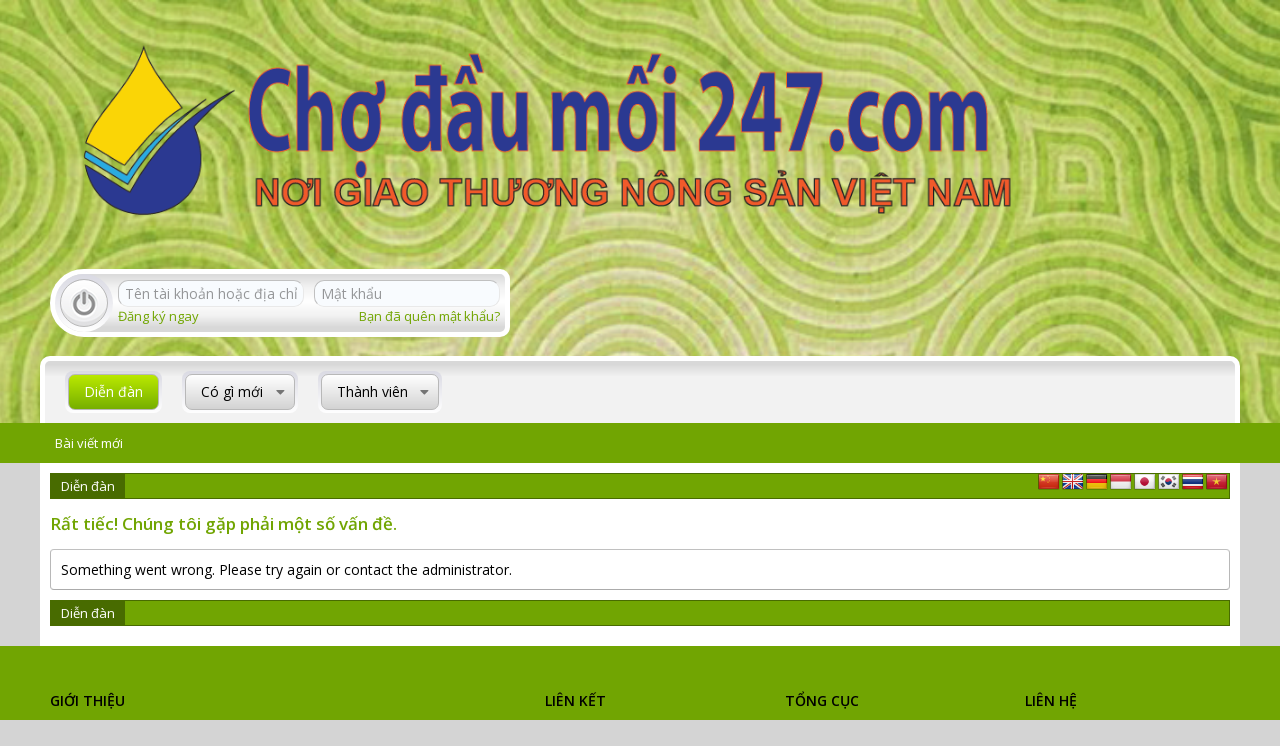

--- FILE ---
content_type: text/html; charset=utf-8
request_url: https://chodaumoi247.com/threads/gia-s-u-rieng-bi-n-d-ng-manh-hon-th-truong-ch-ng-khoan.33136/
body_size: 9290
content:
<!DOCTYPE html>
<html id="XF" lang="vi-VN" dir="LTR"
	data-app="public"
	data-template="error"
	data-container-key="node-70"
	data-content-key="thread-33136"
	data-logged-in="false"
	data-cookie-prefix="xf_"
	class="has-no-js template-error"
	>
<head>
	<meta charset="utf-8" />
	<meta http-equiv="X-UA-Compatible" content="IE=Edge" />
	<meta name="viewport" content="width=device-width, initial-scale=1, viewport-fit=cover">

	
	
	

	
	<title>Rất tiếc! Chúng tôi gặp phải một số vấn đề. | Chợ đầu mối lớn nhất Việt Nam</title>


	

	
		
	
	
	<meta property="og:site_name" content="Chợ đầu mối lớn nhất Việt Nam" />


	
	
		
	
	
	<meta property="og:type" content="website" />


	
	
		
	
	
	
		<meta property="og:title" content="Rất tiếc! Chúng tôi gặp phải một số vấn đề." />
		<meta property="twitter:title" content="Rất tiếc! Chúng tôi gặp phải một số vấn đề." />
	


	
	
	
		
	
	
	<meta property="og:url" content="https://chodaumoi247.com/threads/gia-s-u-rieng-bi-n-d-ng-manh-hon-th-truong-ch-ng-khoan.33136/" />


	
	
		
	
	
	
		<meta property="og:image" content="https://chodaumoi247.com/data/assets/logo/logo20-7-02.jpg" />
		<meta property="twitter:image" content="https://chodaumoi247.com/data/assets/logo/logo20-7-02.jpg" />
		<meta property="twitter:card" content="summary" />
	


	

	
		<meta name="theme-color" content="#000000" />
	

	
	

	


	<link rel="preload" href="/styles/fonts/fa/fa-regular-400.woff2?_v=5.15.3" as="font" type="font/woff2" crossorigin="anonymous" />


	<link rel="preload" href="/styles/fonts/fa/fa-solid-900.woff2?_v=5.15.3" as="font" type="font/woff2" crossorigin="anonymous" />


<link rel="preload" href="/styles/fonts/fa/fa-brands-400.woff2?_v=5.15.3" as="font" type="font/woff2" crossorigin="anonymous" />

	<link rel="stylesheet" href="/css.php?css=public%3Anormalize.css%2Cpublic%3Afa.css%2Cpublic%3Acore.less%2Cpublic%3Aapp.less&amp;s=2&amp;l=20&amp;d=1752339242&amp;k=034405c740f279c15adbbc41dfccb627ca90db04" />

	<link rel="stylesheet" href="/css.php?css=public%3Avnxf_google_trans.less%2Cpublic%3Aextra.less&amp;s=2&amp;l=20&amp;d=1752339242&amp;k=ce5ff2abdfd7a434471ed1916571f0dff9fe1675" />

	
		<script src="/js/xf/preamble.min.js?_v=eba02fcd"></script>
	


	
		<link rel="icon" type="image/png" href="https://chodaumoi247.com/styles/brivium/oxygen/extra/icon.png" sizes="32x32" />
	
	
		<link rel="apple-touch-icon" href="https://chodaumoi247.com/data/assets/logo/logo20-7-02.jpg" />
	
	
	<script async src="https://www.googletagmanager.com/gtag/js?id=UA-102676408-6"></script>
	<script>
		window.dataLayer = window.dataLayer || [];
		function gtag(){dataLayer.push(arguments);}
		gtag('js', new Date());
		gtag('config', 'UA-102676408-6', {
			// 
			
			
				'anonymize_ip': true,
			
		});
	</script>

	<link href="https://fonts.googleapis.com/css?family=Open+Sans:300,400,600,700" rel="stylesheet">
	<script async custom-element="amp-auto-ads"
        src="https://cdn.ampproject.org/v0/amp-auto-ads-0.1.js">
</script>
	
</head><div class="xenet-copyright"<a href="https://xenet.info/resources/" title="Download free plugins for Xenforo WordPress"</a></div>
	
<body data-template="error">
	
<amp-auto-ads type="adsense"
              data-ad-client="ca-pub-4235133977245495">
</amp-auto-ads>
<div class="p-pageWrapper" id="top">



<header class="p-header" id="header">
	<div class="p-header-inner">
		<div class="p-header-content">

			<div class="p-header-logo p-header-logo--image">
				<a href="/">
					<img src="/styles/brivium/oxygen/extra/logo-chodaumoi-02.png"
						alt="Chợ đầu mối lớn nhất Việt Nam"
						 />
				</a>
			</div>

			
		</div>
	</div>
</header>





	<div class="p-navSticky p-navSticky--primary" data-xf-init="sticky-header">
		
	<nav class="p-nav">
		<div class="p-nav-inner">
			<a class="p-nav-menuTrigger" data-xf-click="off-canvas" data-menu=".js-headerOffCanvasMenu" role="button" tabindex="0">
				<i aria-hidden="true"></i>
				<span class="p-nav-menuText">Menu</span>
			</a>

			<div class="p-nav-smallLogo">
				<a href="/">
					<img src="/styles/brivium/oxygen/extra/logo-chodaumoi-02.png"
						alt="Chợ đầu mối lớn nhất Việt Nam"
					 />
				</a>
			</div>

			<div class="p-nav-scroller hScroller" data-xf-init="h-scroller" data-auto-scroll=".p-navEl.is-selected">
				<div class="hScroller-scroll">
					<ul class="p-nav-list js-offCanvasNavSource">
					
						<li>
							
	<div class="p-navEl is-selected" data-has-children="true">
		

			
	
	<a href="/"
		class="p-navEl-link p-navEl-link--splitMenu "
		
		
		data-nav-id="forums">Diễn đàn</a>


			<a data-xf-key="1"
				data-xf-click="menu"
				data-menu-pos-ref="< .p-navEl"
				class="p-navEl-splitTrigger"
				role="button"
				tabindex="0"
				aria-label="Toggle expanded"
				aria-expanded="false"
				aria-haspopup="true"></a>

		
		
			<div class="menu menu--structural" data-menu="menu" aria-hidden="true">
				<div class="menu-content">
					<!--<h4 class="menu-header">Diễn đàn</h4>-->
					
						
	
	
	<a href="/whats-new/posts/"
		class="menu-linkRow u-indentDepth0 js-offCanvasCopy "
		
		
		data-nav-id="newPosts">Bài viết mới</a>

	

					
				</div>
			</div>
		
	</div>

						</li>
					
						<li>
							
	<div class="p-navEl " data-has-children="true">
		

			
	
	<a href="/whats-new/"
		class="p-navEl-link p-navEl-link--splitMenu "
		
		
		data-nav-id="whatsNew">Có gì mới</a>


			<a data-xf-key="2"
				data-xf-click="menu"
				data-menu-pos-ref="< .p-navEl"
				class="p-navEl-splitTrigger"
				role="button"
				tabindex="0"
				aria-label="Toggle expanded"
				aria-expanded="false"
				aria-haspopup="true"></a>

		
		
			<div class="menu menu--structural" data-menu="menu" aria-hidden="true">
				<div class="menu-content">
					<!--<h4 class="menu-header">Có gì mới</h4>-->
					
						
	
	
	<a href="/whats-new/posts/"
		class="menu-linkRow u-indentDepth0 js-offCanvasCopy "
		 rel="nofollow"
		
		data-nav-id="whatsNewPosts">Bài viết mới</a>

	

					
						
	
	
	<a href="/whats-new/profile-posts/"
		class="menu-linkRow u-indentDepth0 js-offCanvasCopy "
		 rel="nofollow"
		
		data-nav-id="whatsNewProfilePosts">Bài mới trên hồ sơ</a>

	

					
						
	
	
	<a href="/whats-new/latest-activity"
		class="menu-linkRow u-indentDepth0 js-offCanvasCopy "
		 rel="nofollow"
		
		data-nav-id="latestActivity">Hoạt động mới nhất</a>

	

					
				</div>
			</div>
		
	</div>

						</li>
					
						<li>
							
	<div class="p-navEl " data-has-children="true">
		

			
	
	<a href="/members/"
		class="p-navEl-link p-navEl-link--splitMenu "
		
		
		data-nav-id="members">Thành viên</a>


			<a data-xf-key="3"
				data-xf-click="menu"
				data-menu-pos-ref="< .p-navEl"
				class="p-navEl-splitTrigger"
				role="button"
				tabindex="0"
				aria-label="Toggle expanded"
				aria-expanded="false"
				aria-haspopup="true"></a>

		
		
			<div class="menu menu--structural" data-menu="menu" aria-hidden="true">
				<div class="menu-content">
					<!--<h4 class="menu-header">Thành viên</h4>-->
					
						
	
	
	<a href="/online/"
		class="menu-linkRow u-indentDepth0 js-offCanvasCopy "
		
		
		data-nav-id="currentVisitors">Thành viên trực tuyến</a>

	

					
						
	
	
	<a href="/whats-new/profile-posts/"
		class="menu-linkRow u-indentDepth0 js-offCanvasCopy "
		 rel="nofollow"
		
		data-nav-id="newProfilePosts">Bài mới trên hồ sơ</a>

	

					
				</div>
			</div>
		
	</div>

						</li>
					
					</ul>
				</div>
			</div>

			<div class="p-nav-opposite">
				<div class="p-navgroup p-account p-navgroup--guest">
					
						
			<form action="/login/login" method="post" class="brFormLogin"
				
			>
				<input type="hidden" name="_xfToken" value="1769909021,6fa24c433f842d185417b906991e05a3" />
				
							<div class="brFormLogin--inner">
								<button type="submit" class="button--login button"><span class="button-text"></span></button>
								<div class="brForm-group" >
									<dl class="brForm-row">
										<dt>
											<input type="text" class="input" name="login" autofocus="autofocus" autocomplete="username" placeholder="Tên tài khoản hoặc địa chỉ Email" />
										</dt>
										<dd>
											<input type="password" class="input" name="password" autocomplete="current-password" placeholder="Mật khẩu" />
										</dd>
									</dl>

									<dl class="brForm-row brForm-row--minor">
										<dt>
											
												<a href="/register/">Đăng ký ngay</a>
											
										</dt>
										<dd><a href="/lost-password/" data-xf-click="overlay">Bạn đã quên mật khẩu?</a></dd>
									</dl>
								</div>
							</div>
						
				
			</form>
		
					
				</div>

				<div class="p-navgroup p-discovery p-discovery--noSearch">
					<a href="/whats-new/"
						class="p-navgroup-link p-navgroup-link--iconic p-navgroup-link--whatsnew"
						title="Có gì mới?">
						<i aria-hidden="true"></i>
						<span class="p-navgroup-linkText">Có gì mới?</span>
					</a>

					
				</div>
			</div>
		</div>
	</nav>

	</div>
	
	
		<div class="p-sectionLinks">
			<div class="p-sectionLinks-inner hScroller" data-xf-init="h-scroller">
				<div class="hScroller-scroll">
					<ul class="p-sectionLinks-list">
					
						<li>
							
	<div class="p-navEl " >
		

			
	
	<a href="/whats-new/posts/"
		class="p-navEl-link "
		
		data-xf-key="alt+1"
		data-nav-id="newPosts">Bài viết mới</a>


			

		
		
	</div>

						</li>
					
					</ul>
				</div>
			</div>
		</div>
	



<div class="offCanvasMenu offCanvasMenu--nav js-headerOffCanvasMenu" data-menu="menu" aria-hidden="true" data-ocm-builder="navigation">
	<div class="offCanvasMenu-backdrop" data-menu-close="true"></div>
	<div class="offCanvasMenu-content">
		<div class="offCanvasMenu-header">
			Menu
			<a class="offCanvasMenu-closer" data-menu-close="true" role="button" tabindex="0" aria-label="Đóng"></a>
		</div>
		
			<div class="p-offCanvasRegisterLink">
				<div class="offCanvasMenu-linkHolder">
					<a href="/login/" class="offCanvasMenu-link" data-xf-click="overlay" data-menu-close="true">
						Đăng nhập
					</a>
				</div>
				<hr class="offCanvasMenu-separator" />
				
					<div class="offCanvasMenu-linkHolder">
						<a href="/register/" class="offCanvasMenu-link" data-xf-click="overlay" data-menu-close="true">
							Đăng ký
						</a>
					</div>
					<hr class="offCanvasMenu-separator" />
				
			</div>
		
		<div class="js-offCanvasNavTarget"></div>
	</div>
</div>

<div class="p-body">
	<div class="p-body-inner">
<div class="vnxf_ggtrans">
    <div id="flags" class="size22">
        <ul id="sortable" class="ui-sortable" style="float: left;">
			<li id="Chinese"><a title="Chinese" class="notranslate flag zh-CN Chinese"></a></li><li id="English"><a title="English" class="notranslate flag en English"></a></li><li id="German"><a title="German" class="notranslate flag de German"></a></li><li id="Indonesian"><a title="Indonesian" class="notranslate flag id Indonesian"></a></li><li id="Japanese"><a title="Japanese" class="notranslate flag ja Japanese"></a></li><li id="Korean"><a title="Korean" class="notranslate flag ko Korean"></a></li><li id="Thai"><a title="Thai" class="notranslate flag th Thai"></a></li><li id="Vietnamese"><a title="Vietnamese" class="notranslate flag vi Vietnamese"></a></li>
        </ul>
    </div>
</div>

<div id='glt-footer'></div>
<script type='text/javascript' src='//translate.google.com/translate_a/element.js?cb=GoogleLanguageTranslatorInit'></script>
		<!--XF:EXTRA_OUTPUT-->

		

		

		
		
	
		<ul class="p-breadcrumbs "
			itemscope itemtype="https://schema.org/BreadcrumbList">
		
			

			
			

			
				
				
	<li itemprop="itemListElement" itemscope itemtype="https://schema.org/ListItem">
		<a href="/" itemprop="item">
			<span itemprop="name">Diễn đàn</span>
		</a>
		<meta itemprop="position" content="1" />
	</li>

			
			

		
		</ul>
	

		



		
	<noscript class="js-jsWarning"><div class="blockMessage blockMessage--important blockMessage--iconic u-noJsOnly">JavaScript is disabled. For a better experience, please enable JavaScript in your browser before proceeding.</div></noscript>

		
	<div class="blockMessage blockMessage--important blockMessage--iconic js-browserWarning" style="display: none">You are using an out of date browser. It  may not display this or other websites correctly.<br />You should upgrade or use an <a href="https://www.google.com/chrome/browser/" target="_blank">alternative browser</a>.</div>


		
			<div class="p-body-header">
			
				
					<div class="p-title ">
					
						
							<h1 class="p-title-value">Rất tiếc! Chúng tôi gặp phải một số vấn đề.</h1>
						
						
					
					</div>
				

				
			
			</div>
		

		<div class="p-body-main  ">
			

			<div class="p-body-content">
				
				<div class="p-body-pageContent">

<div class="blockMessage">
	
		Something went wrong. Please try again or contact the administrator.
	
</div></div>
				


			</div>

			
		</div>

		
		
	
		<ul class="p-breadcrumbs p-breadcrumbs--bottom"
			itemscope itemtype="https://schema.org/BreadcrumbList">
		
			

			
			

			
				
				
	<li itemprop="itemListElement" itemscope itemtype="https://schema.org/ListItem">
		<a href="/" itemprop="item">
			<span itemprop="name">Diễn đàn</span>
		</a>
		<meta itemprop="position" content="1" />
	</li>

			
			

		
		</ul>
	

		


	</div>
</div>

<footer class="p-footer" id="footer">
	<div class="p-footer-top">
		<div class="p-footer-inner">
			<div class="p-footer-custom">
				<div class="footer-column footer-column-1"><div class="footer-header">Giới thiệu</div>  <div class="footer-body"> 	<p>Diễn đàn chodaumoi247.com là sản phẩm nằm trong chuỗi dự án thực phẩm sạch của TP.HCM giai đoạn 2020 -2025.<br> Kết nối người sản xuất, thương mại và tiêu dùng, từng bước thương mại điện tử ngành nông nghiệp Việt Nam. Thành viên tham gia diễn đàn được hội nhập cùng các doanh nghiệp trong cùng lĩnh vực, mở ra thị trường tiêu thụ tiềm năng. <br>Thành viên chịu trách nhiệm hoàn toàn sản phẩm, dịch vụ cung ứng trên diễn đàn trước pháp luật hiện hành..</p> 	<div class="social-link"> 		<a href="https://www.facebook.com/groups/ichodaumoi247/" class="s-facebook"><i class="fab fa-facebook-f"></i></a> 		<a href="https://www.youtube.com/channel/UCV7j4x81IkuNXJQURwD5B6Q" class="s-youtube"><i class="fab fa-youtube"></i></a> 		<a href="#" class="s-vimeo"><i class="fab fa-vimeo-v"></i></a> 		<a href="#" class="s-google-plus"><i class="fab fa-google-plus-g"></i></a> 		<a href="#" class="s-flickr"><i class="fab fa-flickr"></i></a> 	</div> </div></div>
				<div class="footer-column footer-column-2"><div class="footer-header">Liên kết</div>  <div class="footer-body"> 	<ul class="listPlain extra-link"> 		<li><a href="https://thuysan247.vn/">Trang chủ </a></li> 		<li><a href="https://thuysan247.com/">Trang tin tức</a></li> 		<li><a href="https://thuysan247.net/">Forum AQUA</a></li> 		<li><a href="https://compactdry.com/">Đĩa kiểm khuẩn</a></li> 		<li><a href="https://easywebhub.com/">Easy Web</a></li> 	</ul> </div></div>
				<div class="footer-column footer-column-3"><div class="footer-header">Tổng cục</div>  <div class="footer-body"> 	<ul class="listPlain extra-link"> 		<li><a href="https://tongcucthuysan.gov.vn/vi-vn/">Thủy sản</a></li> 		<li><a href="https://www.mard.gov.vn/Pages/default.aspx">Nông nghiệp</a></li> 		<li><a href="http://www.cucthuy.gov.vn/Pages/default.aspx">Thú y</a></li> 		<li><a href="http://chinhphu.vn/portal/page/portal/chinhphu/trangchu">Chính phủ</a></li> 		<li><a href="https://www.moit.gov.vn/">Bộ công thương</a></li> 	</ul> </div></div>
				<div class="footer-column footer-column-4"><div class="footer-header">Liên hệ</div>  <div class="footer-body"> 	<ul class="listPlain contact-link"> 		<li class="home"><i class="fal fa-home"></i>Cty TNHH Truyền Thông THỦY SẢN 247 </br>56/5 Trần Hưng Đạo, phường Tân Sơn Nhì, quận Tân Phú, Tp.HCM</li> 		<li class="phone"><i class="fal fa-phone fa-flip-horizontal"></i>(+84) 34 9977 247</li> 		<li class="envelope"><i class="fal fa-envelope"></i>info@thuysan247.com</li> 		<li class="globe"><i class="fal fa-globe"></i>www.thuysan247.com</li> 	</ul> </div></div>
			</div>
		</div>
	</div>
	
	<div class="p-footer-middle">
		<div class="p-footer-inner">
			<div class="p-footer-row">
				
					<div class="p-footer-row-main">
						<ul class="p-footer-linkList">
						
							
								<li><a href="/misc/style" data-xf-click="overlay"
									data-xf-init="tooltip" title="Chọn giao diện" rel="nofollow">
									<i class="fa--xf far fa-paint-brush" aria-hidden="true"></i> thuysan247
								</a></li>
							
							
								<li><a href="/misc/language" data-xf-click="overlay"
									data-xf-init="tooltip" title="Chọn Ngôn ngữ" rel="nofollow">
									<i class="fa--xf far fa-globe" aria-hidden="true"></i> Tiếng Việt (VN)</a></li>
							
						
						</ul>
					</div>
				
				<div class="p-footer-row-opposite">
					<ul class="p-footer-linkList">
						

						
							<li><a href="/help/terms/">Quy định và Nội quy</a></li>
						

						
							<li><a href="/help/privacy-policy/">Privacy policy</a></li>
						

						
							<li><a href="/help/">Trợ giúp</a></li>
						

						

						<li><a href="/forums/-/index.rss" target="_blank" class="p-footer-rssLink" title="RSS"><span aria-hidden="true"><i class="fa--xf far fa-rss" aria-hidden="true"></i><span class="u-srOnly">RSS</span></span></a></li>
					</ul>
				</div>
			</div>

			
				<div class="p-footer-copyright">
				
					Community platform by XenForo<sup>&reg;</sup> <span class="copyright">&copy; 2010-2022 XenForo Ltd.</span>
					<div class="custom-copyright">
<i class="fa fa-shield magic"style="color:green;" aria-hidden="true"></span></i> Hệ sinh thái truyền thông
    <a href="https://m.qrcare.vn/#!/id-url/100010010681027/i/1/p/266/" class="u-concealed" dir="ltr" target="_blank" <a style="color:green;"> <b>THỦY SẢN 247</b></a></div>
				
				</div>
			

			
		</div>
	</div>
</footer>

</div> <!-- closing p-pageWrapper -->

<div class="u-bottomFixer js-bottomFixTarget">
	
	
</div>


	<div class="u-scrollButtons js-scrollButtons" data-trigger-type="up">
		<a href="#top" class="button--scroll button" data-xf-click="scroll-to"><span class="button-text"><i class="fa--xf far fa-arrow-up" aria-hidden="true"></i><span class="u-srOnly">Top</span></span></a>
		
	</div>



	<script src="/js/vendor/jquery/jquery-3.5.1.min.js?_v=eba02fcd"></script>
	<script src="/js/vendor/vendor-compiled.js?_v=eba02fcd"></script>
	<script src="/js/xf/core-compiled.js?_v=eba02fcd"></script>
	<script src="/js/brivium/oxygen/extra.js?_v=eba02fcd"></script>
<script>

function GLTFireEvent(a, b) {
    try {
        if (document.createEvent) {
            var c = document.createEvent("HTMLEvents");
            c.initEvent(b, true, true);
            a.dispatchEvent(c)
        } else {
            var c = document.createEventObject();
            a.fireEvent('on' + b, c)
        }
    } catch (e) {}
}

function doGoogleLanguageTranslator(a) {
    if (a.value) a = a.value;
    if (a == '') return;
    var b = a.split('|')[1];
    var c;
    var d = document.getElementsByTagName('select');
    for (var i = 0; i < d.length; i++)
        if (d[i].className == 'goog-te-combo') c = d[i];
    if (document.getElementById('google_language_translator') == null || document.getElementById('google_language_translator').innerHTML.length == 0 || c.length == 0 || c.innerHTML.length == 0) {
        setTimeout(function() {
            doGoogleLanguageTranslator(a)
        }, 500)
    } else {
        c.value = b;
        GLTFireEvent(c, 'change');
        GLTFireEvent(c, 'change')
    }
}
jQuery(document).ready(function (a) {
    a("a.nturl").on("click", function () {
        function l() {
            doGoogleLanguageTranslator(default_lang + "|" + default_lang);
        }
        function n() {
            doGoogleLanguageTranslator(default_lang + "|" + lang_prefix);
        }
        (default_lang = "vi"), (lang_prefix = a(this).attr("class").split(" ")[2]), lang_prefix == default_lang ? l() : n();
    }),
        a("a.flag").on("click", function () {
            function l() {
                doGoogleLanguageTranslator(default_lang + "|" + default_lang);
            }
            function n() {
                doGoogleLanguageTranslator(default_lang + "|" + lang_prefix);
            }
            (default_lang = "vi"), (lang_prefix = a(this).attr("class").split(" ")[2]), a(".tool-container").hide(), lang_prefix == default_lang ? l() : n();
        }),
        0 == a("body > #google_language_translator").length && a("#glt-footer").html("<div id='google_language_translator'></div>");
});
function GoogleLanguageTranslatorInit() {
    new google.translate.TranslateElement({ pageLanguage: "vi", autoDisplay: false }, "google_language_translator");
}

</script>

	<script>
		jQuery.extend(true, XF.config, {
			// 
			userId: 0,
			enablePush: false,
			pushAppServerKey: '',
			url: {
				fullBase: 'https://chodaumoi247.com/',
				basePath: '/',
				css: '/css.php?css=__SENTINEL__&s=2&l=20&d=1752339242',
				keepAlive: '/login/keep-alive'
			},
			cookie: {
				path: '/',
				domain: '',
				prefix: 'xf_',
				secure: true,
				consentMode: 'disabled',
				consented: ["optional","_third_party"]
			},
			cacheKey: 'ba7cf20374337fd3c3a93e7bb643d65c',
			csrf: '1769909021,6fa24c433f842d185417b906991e05a3',
			js: {"\/js\/brivium\/oxygen\/extra.js?_v=eba02fcd":true},
			css: {"public:vnxf_google_trans.less":true,"public:extra.less":true},
			time: {
				now: 1769909021,
				today: 1769878800,
				todayDow: 0,
				tomorrow: 1769965200,
				yesterday: 1769792400,
				week: 1769360400
			},
			borderSizeFeature: '3px',
			fontAwesomeWeight: 'r',
			enableRtnProtect: true,
			
			enableFormSubmitSticky: true,
			uploadMaxFilesize: 2097152,
			allowedVideoExtensions: ["m4v","mov","mp4","mp4v","mpeg","mpg","ogv","webm"],
			allowedAudioExtensions: ["mp3","opus","ogg","wav"],
			shortcodeToEmoji: true,
			visitorCounts: {
				conversations_unread: '0',
				alerts_unviewed: '0',
				total_unread: '0',
				title_count: true,
				icon_indicator: true
			},
			jsState: {},
			publicMetadataLogoUrl: 'https://chodaumoi247.com/data/assets/logo/logo20-7-02.jpg',
			publicPushBadgeUrl: 'https://chodaumoi247.com/styles/brivium/oxygen/extra/icon.png'
		});

		jQuery.extend(XF.phrases, {
			// 
			date_x_at_time_y: "{date} lúc {time}",
			day_x_at_time_y:  "Lúc {time}, {day} ",
			yesterday_at_x:   "Lúc {time} Hôm qua",
			x_minutes_ago:    "{minutes} phút trước",
			one_minute_ago:   "1 phút trước",
			a_moment_ago:     "Vài giây trước",
			today_at_x:       "Lúc {time}",
			in_a_moment:      "In a moment",
			in_a_minute:      "In a minute",
			in_x_minutes:     "In {minutes} minutes",
			later_today_at_x: "Later today at {time}",
			tomorrow_at_x:    "Tomorrow at {time}",

			day0: "Chủ nhật",
			day1: "Thứ hai",
			day2: "Thứ ba",
			day3: "Thứ tư",
			day4: "Thứ năm",
			day5: "Thứ sáu",
			day6: "Thứ bảy",

			dayShort0: "CN",
			dayShort1: "T2",
			dayShort2: "T3",
			dayShort3: "T4",
			dayShort4: "T5",
			dayShort5: "T6",
			dayShort6: "T7",

			month0: "Tháng một",
			month1: "Tháng hai",
			month2: "Tháng ba",
			month3: "Tháng tư",
			month4: "Tháng năm",
			month5: "Tháng sáu",
			month6: "Tháng bảy",
			month7: "Tháng tám",
			month8: "Tháng chín",
			month9: "Tháng mười",
			month10: "Tháng mười một",
			month11: "Tháng mười hai",

			active_user_changed_reload_page: "Thành viên đang hoạt động đã thay đổi. Tải lại trang cho phiên bản mới nhất.",
			server_did_not_respond_in_time_try_again: "The server did not respond in time. Please try again.",
			oops_we_ran_into_some_problems: "Rất tiếc! Chúng tôi gặp phải một số vấn đề.",
			oops_we_ran_into_some_problems_more_details_console: "Rất tiếc! Chúng tôi gặp phải một số vấn đề. Vui lòng thử lại sau. Chi tiết lỗi c có thể có trong trình duyệt.",
			file_too_large_to_upload: "The file is too large to be uploaded.",
			uploaded_file_is_too_large_for_server_to_process: "The uploaded file is too large for the server to process.",
			files_being_uploaded_are_you_sure: "Files are still being uploaded. Are you sure you want to submit this form?",
			attach: "Đính kèm",
			rich_text_box: "Khung soạn thảo trù phú",
			close: "Đóng",
			link_copied_to_clipboard: "Link copied to clipboard.",
			text_copied_to_clipboard: "Text copied to clipboard.",
			loading: "Đang tải…",
			you_have_exceeded_maximum_number_of_selectable_items: "You have exceeded the maximum number of selectable items.",

			processing: "Đang thực hiện",
			'processing...': "Đang thực hiện…",

			showing_x_of_y_items: "Hiển thị {count} trong số {total} mục",
			showing_all_items: "Hiển thị tất cả",
			no_items_to_display: "No items to display",

			number_button_up: "Increase",
			number_button_down: "Decrease",

			push_enable_notification_title: "Push notifications enabled successfully at Chợ đầu mối lớn nhất Việt Nam",
			push_enable_notification_body: "Thank you for enabling push notifications!"
		});
	</script>

	<form style="display:none" hidden="hidden">
		<input type="text" name="_xfClientLoadTime" value="" id="_xfClientLoadTime" title="_xfClientLoadTime" tabindex="-1" />
	</form>

	



	<script type="text/template" id="xfReactTooltipTemplate">
		<div class="tooltip-content-inner">
			<div class="reactTooltip">
				
					<a href="#" class="reaction reaction--1" data-reaction-id="1"><i aria-hidden="true"></i><img src="[data-uri]" class="reaction-sprite js-reaction" alt="Like" title="Like" data-xf-init="tooltip" data-extra-class="tooltip--basic tooltip--noninteractive" /></a>
				
					<a href="#" class="reaction reaction--2" data-reaction-id="2"><i aria-hidden="true"></i><img src="[data-uri]" class="reaction-sprite js-reaction" alt="Love" title="Love" data-xf-init="tooltip" data-extra-class="tooltip--basic tooltip--noninteractive" /></a>
				
					<a href="#" class="reaction reaction--3" data-reaction-id="3"><i aria-hidden="true"></i><img src="[data-uri]" class="reaction-sprite js-reaction" alt="Haha" title="Haha" data-xf-init="tooltip" data-extra-class="tooltip--basic tooltip--noninteractive" /></a>
				
					<a href="#" class="reaction reaction--4" data-reaction-id="4"><i aria-hidden="true"></i><img src="[data-uri]" class="reaction-sprite js-reaction" alt="Wow" title="Wow" data-xf-init="tooltip" data-extra-class="tooltip--basic tooltip--noninteractive" /></a>
				
					<a href="#" class="reaction reaction--5" data-reaction-id="5"><i aria-hidden="true"></i><img src="[data-uri]" class="reaction-sprite js-reaction" alt="Sad" title="Sad" data-xf-init="tooltip" data-extra-class="tooltip--basic tooltip--noninteractive" /></a>
				
					<a href="#" class="reaction reaction--6" data-reaction-id="6"><i aria-hidden="true"></i><img src="[data-uri]" class="reaction-sprite js-reaction" alt="Angry" title="Angry" data-xf-init="tooltip" data-extra-class="tooltip--basic tooltip--noninteractive" /></a>
				
			</div>
		</div>
	</script>




</body>
</html>













--- FILE ---
content_type: text/css; charset=utf-8
request_url: https://chodaumoi247.com/css.php?css=public%3Avnxf_google_trans.less%2Cpublic%3Aextra.less&s=2&l=20&d=1752339242&k=ce5ff2abdfd7a434471ed1916571f0dff9fe1675
body_size: 8750
content:
@charset "UTF-8";

/********* public:vnxf_google_trans.less ********/
.vnxf_ggtrans{position:relative}.vnxf_ggtrans #glt-footer,.vnxf_ggtrans #glt-footer #google_language_translator{display:none !important}.vnxf_ggtrans a.wp-studio-logo:focus,.vnxf_ggtrans a.wp-helpdesk-logo:focus{box-shadow:none !important;-webkit-box-shadow:none !important;-moz-box-shadow:none !important}.vnxf_ggtrans .goog-te-gadget-simple{margin:4px 0}.vnxf_ggtrans select.goog-te-combo{width:143px !important;background:#fff;box-shadow:none !important;-moz-box-shadow:none !important;-webkit-box-shadow:none !important;padding:3px !important;height:auto !important;border:1px solid #d3d3d3 !important;border-radius:0px !important;-webkit-border-radius:0px;-moz-border-radius:0px !important;-o-border-radius:0px !important}.vnxf_ggtrans #flags{overflow:hidden}.vnxf_ggtrans #flags ul{margin:0}.vnxf_ggtrans #flags li{display:inline-block;margin-bottom:0 !important;padding:0 !important;border:none !important;list-style:none !important;content:none !important}.vnxf_ggtrans #flags li:before{content:none !important;border:none !important;background:none !important}.vnxf_ggtrans #flags a,.vnxf_ggtrans .tool-container .tool-items a{cursor:pointer}.vnxf_ggtrans #flags.size24 a{width:24px !important;height:18px !important}.vnxf_ggtrans #flags.size22 a{width:22px !important;height:17px !important}.vnxf_ggtrans #flags.size20 a{width:20px !important;height:14px !important}.vnxf_ggtrans #flags.size18 a{width:18px !important;height:14px !important}.vnxf_ggtrans #flags.size16 a{width:16px !important;height:12px !important}.vnxf_ggtrans .tool-container .tool-items a{display:inline-block;margin:3px 5px 3px;width:24px !important;height:18px !important}.vnxf_ggtrans .goog-te-gadget{color:#444;font-size:11px;font-family:"Arial",sans,sans-serif}.vnxf_ggtrans .goog-te-gadget img{vertical-align:middle}.vnxf_ggtrans select.goog-te-combo:focus{box-shadow:none !important;-moz-box-shadow:none !important;-webkit-box-shadow:none !important}.vnxf_ggtrans .metabox-holder{width:65%;float:left}.vnxf_ggtrans .metabox-holder h2{margin-bottom:18px}.vnxf_ggtrans .submit{padding:0px}.vnxf_ggtrans .form-table th{width:50%}.vnxf_ggtrans td.advanced{padding-top:0px;padding-bottom:0px}.vnxf_ggtrans p.hello{font-size:12px;color:darkgray}.vnxf_ggtrans .flag{padding:1px 0}.vnxf_ggtrans a.nturl{cursor:pointer}.vnxf_ggtrans .flag img,.vnxf_ggtrans .alt_flag img{border:0px !important;margin-top:2px !important;padding:0px !important}.vnxf_ggtrans .attribution{width:152px;line-height:1em;margin-top:4px}.vnxf_ggtrans span.goog-branding{font-size:11px;font-family:arial;color:#666;white-space:nowrap;padding-top:4px;text-align:left;width:150px;margin-top:2px;left:170px;z-index:9999;float:right}.vnxf_ggtrans .goog-logo-link,.vnxf_ggtrans .goog-logo-link:link,.vnxf_ggtrans .goog-logo-link:visited,.vnxf_ggtrans .goog-logo-link:hover,.vnxf_ggtrans .goog-logo-link:active{font-size:12px;font-weight:bold;color:#444;text-decoration:none;line-height:0.8em}.vnxf_ggtrans span.goog-branding img{float:left;margin:0px;width:37px}.vnxf_ggtrans span.vertical-translator{position:auto;float:none !important;font-size:11px;font-family:arial;color:#666;white-space:nowrap;vertical-align:middle;padding-top:4px;text-align:left;width:150px;margin-top:2px;right:-50px;z-index:9999}.vnxf_ggtrans .tool-container .tool-items .flag img{width:24px !important;height:24px !important;margin-top:1px !important}.vnxf_ggtrans .tool-items .flag{padding:0px !important}.vnxf_ggtrans .tool-container{line-height:1}.vnxf_ggtrans #footer-instance{display:none !important}.vnxf_ggtrans code{border:1px solid #d3d3d3}.vnxf_ggtrans #flags.size22 a[title="Afrikaans"],.vnxf_ggtrans .tool-container .tool-items a[title="Afrikaans"]{background:url('styles/VNXF/GoogleTrans/flags22.png') -1px -3px no-repeat}.vnxf_ggtrans #flags.size22 a[title="Albanian"],.vnxf_ggtrans .tool-container .tool-items a[title="Albanian"]{background:url('styles/VNXF/GoogleTrans/flags22.png') -30px -3px no-repeat}.vnxf_ggtrans #flags.size22 a[title="Arabic"],.vnxf_ggtrans .tool-container .tool-items a[title="Arabic"]{background:url('styles/VNXF/GoogleTrans/flags22.png') -59px -3px no-repeat}.vnxf_ggtrans #flags.size22 a[title="Armenian"],.vnxf_ggtrans .tool-container .tool-items a[title="Armenian"]{background:url('styles/VNXF/GoogleTrans/flags22.png') -88px -3px no-repeat}.vnxf_ggtrans #flags.size22 a[title="Azerbaijani"],.vnxf_ggtrans .tool-container .tool-items a[title="Azerbaijani"]{background:url('styles/VNXF/GoogleTrans/flags22.png') -117px -3px no-repeat}.vnxf_ggtrans #flags.size22 a[title="Basque"],.vnxf_ggtrans .tool-container .tool-items a[title="Basque"]{background:url('styles/VNXF/GoogleTrans/flags22.png') -146px -3px no-repeat}.vnxf_ggtrans #flags.size22 a[title="Belarusian"],.vnxf_ggtrans .tool-container .tool-items a[title="Belarusian"]{background:url('styles/VNXF/GoogleTrans/flags22.png') -1px -32px no-repeat}.vnxf_ggtrans #flags.size22 a[title="Bengali"],.vnxf_ggtrans .tool-container .tool-items a[title="Bengali"]{background:url('styles/VNXF/GoogleTrans/flags22.png') -30px -32px no-repeat}.vnxf_ggtrans #flags.size22 a[title="Bosnian"],.vnxf_ggtrans .tool-container .tool-items a[title="Bosnian"]{background:url('styles/VNXF/GoogleTrans/flags22.png') -59px -32px no-repeat}.vnxf_ggtrans #flags.size22 a[title="Bulgarian"],.vnxf_ggtrans .tool-container .tool-items a[title="Bulgarian"]{background:url('styles/VNXF/GoogleTrans/flags22.png') -88px -32px no-repeat}.vnxf_ggtrans #flags.size22 a[title="Catalan"],.vnxf_ggtrans .tool-container .tool-items a[title="Catalan"]{background:url('styles/VNXF/GoogleTrans/flags22.png') -117px -32px no-repeat}.vnxf_ggtrans #flags.size22 a[title="Cebuano"],.vnxf_ggtrans .tool-container .tool-items a[title="Cebuano"]{background:url('styles/VNXF/GoogleTrans/flags22.png') -146px -32px no-repeat}.vnxf_ggtrans #flags.size22 a[title="Chichewa"],.vnxf_ggtrans .tool-container .tool-items a[title="Chichewa"]{background:url('styles/VNXF/GoogleTrans/flags22.png') -88px -409px no-repeat}.vnxf_ggtrans #flags.size22 a[title="Chinese"],.vnxf_ggtrans .tool-container .tool-items a[title="Chinese"]{background:url('styles/VNXF/GoogleTrans/flags22.png') -1px -61px no-repeat}.vnxf_ggtrans #flags.size22 a[title="Chinese(Traditional)"],.vnxf_ggtrans .tool-container .tool-items a[title="Chinese(Traditional)"]{background:url('styles/VNXF/GoogleTrans/flags22.png') -30px -61px no-repeat}.vnxf_ggtrans #flags.size22 a[title="Croatian"],.vnxf_ggtrans .tool-container .tool-items a[title="Croatian"]{background:url('styles/VNXF/GoogleTrans/flags22.png') -59px -61px no-repeat}.vnxf_ggtrans #flags.size22 a[title="Czech"],.vnxf_ggtrans .tool-container .tool-items a[title="Czech"]{background:url('styles/VNXF/GoogleTrans/flags22.png') -88px -61px no-repeat}.vnxf_ggtrans #flags.size22 a[title="Danish"],.vnxf_ggtrans .tool-container .tool-items a[title="Danish"]{background:url('styles/VNXF/GoogleTrans/flags22.png') -117px -61px no-repeat}.vnxf_ggtrans #flags.size22 a[title="Dutch"],.vnxf_ggtrans .tool-container .tool-items a[title="Dutch"]{background:url('styles/VNXF/GoogleTrans/flags22.png') -146px -61px no-repeat}.vnxf_ggtrans #flags.size22 a[title="English"],.vnxf_ggtrans .tool-container .tool-items a[title="English"]{background:url('styles/VNXF/GoogleTrans/flags22.png') -88px -351px no-repeat}.vnxf_ggtrans #flags.size22 a.united-states[title="English"]{background:url('styles/VNXF/GoogleTrans/flags22.png') -117px -351px no-repeat}.vnxf_ggtrans #flags.size22 a.canada[title="English"]{background:url('styles/VNXF/GoogleTrans/flags22.png') -88px -438px no-repeat}.vnxf_ggtrans #flags.size22 a[title="Esperanto"],.vnxf_ggtrans .tool-container .tool-items a[title="Esperanto"]{background:url('styles/VNXF/GoogleTrans/flags22.png') -1px -90px no-repeat}.vnxf_ggtrans #flags.size22 a[title="Estonian"],.vnxf_ggtrans .tool-container .tool-items a[title="Estonian"]{background:url('styles/VNXF/GoogleTrans/flags22.png') -30px -90px no-repeat}.vnxf_ggtrans #flags.size22 a[title="Filipino"],.vnxf_ggtrans .tool-container .tool-items a[title="Filipino"]{background:url('styles/VNXF/GoogleTrans/flags22.png') -59px -90px no-repeat}.vnxf_ggtrans #flags.size22 a[title="Finnish"],.vnxf_ggtrans .tool-container .tool-items a[title="Finnish"]{background:url('styles/VNXF/GoogleTrans/flags22.png') -88px -90px no-repeat}.vnxf_ggtrans #flags.size22 a[title="French"],.vnxf_ggtrans .tool-container .tool-items a[title="French"]{background:url('styles/VNXF/GoogleTrans/flags22.png') -117px -90px no-repeat}.vnxf_ggtrans #flags.size22 a[title="Galician"],.vnxf_ggtrans .tool-container .tool-items a[title="Galician"]{background:url('styles/VNXF/GoogleTrans/flags22.png') -146px -90px no-repeat}.vnxf_ggtrans #flags.size22 a[title="Georgian"],.vnxf_ggtrans .tool-container .tool-items a[title="Georgian"]{background:url('styles/VNXF/GoogleTrans/flags22.png') -1px -119px no-repeat}.vnxf_ggtrans #flags.size22 a[title="German"],.vnxf_ggtrans .tool-container .tool-items a[title="German"]{background:url('styles/VNXF/GoogleTrans/flags22.png') -30px -119px no-repeat}.vnxf_ggtrans #flags.size22 a[title="Greek"],.vnxf_ggtrans .tool-container .tool-items a[title="Greek"]{background:url('styles/VNXF/GoogleTrans/flags22.png') -59px -119px no-repeat}.vnxf_ggtrans #flags.size22 a[title="Gujarati"],.vnxf_ggtrans .tool-container .tool-items a[title="Gujarati"]{background:url('styles/VNXF/GoogleTrans/flags22.png') -88px -119px no-repeat}.vnxf_ggtrans #flags.size22 a[title="Haitian"],.vnxf_ggtrans .tool-container .tool-items a[title="Haitian"]{background:url('styles/VNXF/GoogleTrans/flags22.png') -117px -119px no-repeat}.vnxf_ggtrans #flags.size22 a[title="Hausa"],.vnxf_ggtrans .tool-container .tool-items a[title="Hausa"]{background:url('styles/VNXF/GoogleTrans/flags22.png') -146px -119px no-repeat}.vnxf_ggtrans #flags.size22 a[title="Hebrew"],.vnxf_ggtrans .tool-container .tool-items a[title="Hebrew"]{background:url('styles/VNXF/GoogleTrans/flags22.png') -1px -148px no-repeat}.vnxf_ggtrans #flags.size22 a[title="Hindi"],.vnxf_ggtrans .tool-container .tool-items a[title="Hindi"]{background:url('styles/VNXF/GoogleTrans/flags22.png') -30px -148px no-repeat}.vnxf_ggtrans #flags.size22 a[title="Hmong"],.vnxf_ggtrans .tool-container .tool-items a[title="Hmong"]{background:url('styles/VNXF/GoogleTrans/flags22.png') -59px -148px no-repeat}.vnxf_ggtrans #flags.size22 a[title="Hungarian"],.vnxf_ggtrans .tool-container .tool-items a[title="Hungarian"]{background:url('styles/VNXF/GoogleTrans/flags22.png') -88px -148px no-repeat}.vnxf_ggtrans #flags.size22 a[title="Icelandic"],.vnxf_ggtrans .tool-container .tool-items a[title="Icelandic"]{background:url('styles/VNXF/GoogleTrans/flags22.png') -117px -148px no-repeat}.vnxf_ggtrans #flags.size22 a[title="Igbo"],.vnxf_ggtrans .tool-container .tool-items a[title="Igbo"]{background:url('styles/VNXF/GoogleTrans/flags22.png') -146px -148px no-repeat}.vnxf_ggtrans #flags.size22 a[title="Indonesian"],.vnxf_ggtrans .tool-container .tool-items a[title="Indonesian"]{background:url('styles/VNXF/GoogleTrans/flags22.png') -1px -177px no-repeat}.vnxf_ggtrans #flags.size22 a[title="Irish"],.vnxf_ggtrans .tool-container .tool-items a[title="Irish"]{background:url('styles/VNXF/GoogleTrans/flags22.png') -30px -177px no-repeat}.vnxf_ggtrans #flags.size22 a[title="Italian"],.vnxf_ggtrans .tool-container .tool-items a[title="Italian"]{background:url('styles/VNXF/GoogleTrans/flags22.png') -59px -177px no-repeat}.vnxf_ggtrans #flags.size22 a[title="Japanese"],.vnxf_ggtrans .tool-container .tool-items a[title="Japanese"]{background:url('styles/VNXF/GoogleTrans/flags22.png') -88px -177px no-repeat}.vnxf_ggtrans #flags.size22 a[title="Javanese"],.vnxf_ggtrans .tool-container .tool-items a[title="Javanese"]{background:url('styles/VNXF/GoogleTrans/flags22.png') -117px -177px no-repeat}.vnxf_ggtrans #flags.size22 a[title="Kannada"],.vnxf_ggtrans .tool-container .tool-items a[title="Kannada"]{background:url('styles/VNXF/GoogleTrans/flags22.png') -146px -177px no-repeat}.vnxf_ggtrans #flags.size22 a[title="Kazakh"],.vnxf_ggtrans .tool-container .tool-items a[title="Kazakh"]{background:url('styles/VNXF/GoogleTrans/flags22.png') -1px -409px no-repeat}.vnxf_ggtrans #flags.size22 a[title="Khmer"],.vnxf_ggtrans .tool-container .tool-items a[title="Khmer"]{background:url('styles/VNXF/GoogleTrans/flags22.png') -1px -206px no-repeat}.vnxf_ggtrans #flags.size22 a[title="Korean"],.vnxf_ggtrans .tool-container .tool-items a[title="Korean"]{background:url('styles/VNXF/GoogleTrans/flags22.png') -30px -206px no-repeat}.vnxf_ggtrans #flags.size22 a[title="Lao"],.vnxf_ggtrans .tool-container .tool-items a[title="Lao"]{background:url('styles/VNXF/GoogleTrans/flags22.png') -59px -206px no-repeat}.vnxf_ggtrans #flags.size22 a[title="Latin"],.vnxf_ggtrans .tool-container .tool-items a[title="Latin"]{background:url('styles/VNXF/GoogleTrans/flags22.png') -88px -206px no-repeat}.vnxf_ggtrans #flags.size22 a[title="Latvian"],.vnxf_ggtrans .tool-container .tool-items a[title="Latvian"]{background:url('styles/VNXF/GoogleTrans/flags22.png') -117px -206px no-repeat}.vnxf_ggtrans #flags.size22 a[title="Lithuanian"],.vnxf_ggtrans .tool-container .tool-items a[title="Lithuanian"]{background:url('styles/VNXF/GoogleTrans/flags22.png') -146px -206px no-repeat}.vnxf_ggtrans #flags.size22 a[title="Macedonian"],.vnxf_ggtrans .tool-container .tool-items a[title="Macedonian"]{background:url('styles/VNXF/GoogleTrans/flags22.png') -1px -235px no-repeat}.vnxf_ggtrans #flags.size22 a[title="Malagasy"],.vnxf_ggtrans .tool-container .tool-items a[title="Malagasy"]{background:url('styles/VNXF/GoogleTrans/flags22.png') -59px -409px no-repeat}.vnxf_ggtrans #flags.size22 a[title="Malay"],.vnxf_ggtrans .tool-container .tool-items a[title="Malay"]{background:url('styles/VNXF/GoogleTrans/flags22.png') -30px -235px no-repeat}.vnxf_ggtrans #flags.size22 a[title="Malayalam"],.vnxf_ggtrans .tool-container .tool-items a[title="Malayalam"]{background:url('styles/VNXF/GoogleTrans/flags22.png') -117px -409px no-repeat}.vnxf_ggtrans #flags.size22 a[title="Maltese"],.vnxf_ggtrans .tool-container .tool-items a[title="Maltese"]{background:url('styles/VNXF/GoogleTrans/flags22.png') -59px -235px no-repeat}.vnxf_ggtrans #flags.size22 a[title="Maori"],.vnxf_ggtrans .tool-container .tool-items a[title="Maori"]{background:url('styles/VNXF/GoogleTrans/flags22.png') -88px -235px no-repeat}.vnxf_ggtrans #flags.size22 a[title="Marathi"],.vnxf_ggtrans .tool-container .tool-items a[title="Marathi"]{background:url('styles/VNXF/GoogleTrans/flags22.png') -117px -235px no-repeat}.vnxf_ggtrans #flags.size22 a[title="Mongolian"],.vnxf_ggtrans .tool-container .tool-items a[title="Mongolian"]{background:url('styles/VNXF/GoogleTrans/flags22.png') -146px -235px no-repeat}.vnxf_ggtrans #flags.size22 a[title="Myanmar(Burmese)"],.vnxf_ggtrans .tool-container .tool-items a[title="Myanmar(Burmese)"]{background:url('styles/VNXF/GoogleTrans/flags22.png') -146px -409px no-repeat}.vnxf_ggtrans #flags.size22 a[title="Nepali"],.vnxf_ggtrans .tool-container .tool-items a[title="Nepali"]{background:url('styles/VNXF/GoogleTrans/flags22.png') -1px -264px no-repeat}.vnxf_ggtrans #flags.size22 a[title="Norwegian"],.vnxf_ggtrans .tool-container .tool-items a[title="Norwegian"]{background:url('styles/VNXF/GoogleTrans/flags22.png') -30px -264px no-repeat}.vnxf_ggtrans #flags.size22 a[title="Persian"],.vnxf_ggtrans .tool-container .tool-items a[title="Persian"]{background:url('styles/VNXF/GoogleTrans/flags22.png') -59px -264px no-repeat}.vnxf_ggtrans #flags.size22 a[title="Polish"],.vnxf_ggtrans .tool-container .tool-items a[title="Polish"]{background:url('styles/VNXF/GoogleTrans/flags22.png') -88px -264px no-repeat}.vnxf_ggtrans #flags.size22 a[title="Portuguese"],.vnxf_ggtrans .tool-container .tool-items a[title="Portuguese"]{background:url('styles/VNXF/GoogleTrans/flags22.png') -117px -264px no-repeat}.vnxf_ggtrans #flags.size22 a.brazil[title="Portuguese"]{background:url('styles/VNXF/GoogleTrans/flags22.png') -146px -438px no-repeat}.vnxf_ggtrans #flags.size22 a[title="Punjabi"],.vnxf_ggtrans .tool-container .tool-items a[title="Punjabi"]{background:url('styles/VNXF/GoogleTrans/flags22.png') -146px -264px no-repeat}.vnxf_ggtrans #flags.size22 a[title="Romanian"],.vnxf_ggtrans .tool-container .tool-items a[title="Romanian"]{background:url('styles/VNXF/GoogleTrans/flags22.png') -1px -293px no-repeat}.vnxf_ggtrans #flags.size22 a[title="Russian"],.vnxf_ggtrans .tool-container .tool-items a[title="Russian"]{background:url('styles/VNXF/GoogleTrans/flags22.png') -30px -293px no-repeat}.vnxf_ggtrans #flags.size22 a[title="Serbian"],.vnxf_ggtrans .tool-container .tool-items a[title="Serbian"]{background:url('styles/VNXF/GoogleTrans/flags22.png') -59px -293px no-repeat}.vnxf_ggtrans #flags.size22 a[title="Sesotho"],.vnxf_ggtrans .tool-container .tool-items a[title="Sesotho"]{background:url('styles/VNXF/GoogleTrans/flags22.png') -30px -409px no-repeat}.vnxf_ggtrans #flags.size22 a[title="Sinhala"],.vnxf_ggtrans .tool-container .tool-items a[title="Sinhala"]{background:url('styles/VNXF/GoogleTrans/flags22.png') -1px -438px no-repeat}.vnxf_ggtrans #flags.size22 a[title="Slovak"],.vnxf_ggtrans .tool-container .tool-items a[title="Slovak"]{background:url('styles/VNXF/GoogleTrans/flags22.png') -88px -293px no-repeat}.vnxf_ggtrans #flags.size22 a[title="Slovenian"],.vnxf_ggtrans .tool-container .tool-items a[title="Slovenian"]{background:url('styles/VNXF/GoogleTrans/flags22.png') -117px -293px no-repeat}.vnxf_ggtrans #flags.size22 a[title="Somali"],.vnxf_ggtrans .tool-container .tool-items a[title="Somali"]{background:url('styles/VNXF/GoogleTrans/flags22.png') -146px -293px no-repeat}.vnxf_ggtrans #flags.size22 a[title="Spanish"],.vnxf_ggtrans .tool-container .tool-items a[title="Spanish"]{background:url('styles/VNXF/GoogleTrans/flags22.png') -1px -322px no-repeat}.vnxf_ggtrans #flags.size22 a.mexico[title="Spanish"]{background:url('styles/VNXF/GoogleTrans/flags22.png') -117px -438px no-repeat}.vnxf_ggtrans #flags.size22 a[title="Sundanese"],.vnxf_ggtrans .tool-container .tool-items a[title="Sundanese"]{background:url('styles/VNXF/GoogleTrans/flags22.png') -146px -380px no-repeat}.vnxf_ggtrans #flags.size22 a[title="Swahili"],.vnxf_ggtrans .tool-container .tool-items a[title="Swahili"]{background:url('styles/VNXF/GoogleTrans/flags22.png') -30px -322px no-repeat}.vnxf_ggtrans #flags.size22 a[title="Swedish"],.vnxf_ggtrans .tool-container .tool-items a[title="Swedish"]{background:url('styles/VNXF/GoogleTrans/flags22.png') -59px -322px no-repeat}.vnxf_ggtrans #flags.size22 a[title="Tajik"],.vnxf_ggtrans .tool-container .tool-items a[title="Tajik"]{background:url('styles/VNXF/GoogleTrans/flags22.png') -30px -438px no-repeat}.vnxf_ggtrans #flags.size22 a[title="Tamil"],.vnxf_ggtrans .tool-container .tool-items a[title="Tamil"]{background:url('styles/VNXF/GoogleTrans/flags22.png') -88px -322px no-repeat}.vnxf_ggtrans #flags.size22 a[title="Telugu"],.vnxf_ggtrans .tool-container .tool-items a[title="Telugu"]{background:url('styles/VNXF/GoogleTrans/flags22.png') -117px -322px no-repeat}.vnxf_ggtrans #flags.size22 a[title="Thai"],.vnxf_ggtrans .tool-container .tool-items a[title="Thai"]{background:url('styles/VNXF/GoogleTrans/flags22.png') -146px -322px no-repeat}.vnxf_ggtrans #flags.size22 a[title="Turkish"],.vnxf_ggtrans .tool-container .tool-items a[title="Turkish"]{background:url('styles/VNXF/GoogleTrans/flags22.png') -30px -351px no-repeat}.vnxf_ggtrans #flags.size22 a[title="Ukranian"],.vnxf_ggtrans .tool-container .tool-items a[title="Ukranian"]{background:url('styles/VNXF/GoogleTrans/flags22.png') -59px -351px no-repeat}.vnxf_ggtrans #flags.size22 a[title="Uzbek"],.vnxf_ggtrans .tool-container .tool-items a[title="Uzbek"]{background:url('styles/VNXF/GoogleTrans/flags22.png') -59px -438px no-repeat}.vnxf_ggtrans #flags.size22 a[title="Urdu"],.vnxf_ggtrans .tool-container .tool-items a[title="Urdu"]{background:url('styles/VNXF/GoogleTrans/flags22.png') -146px -351px no-repeat}.vnxf_ggtrans #flags.size22 a[title="Vietnamese"],.vnxf_ggtrans .tool-container .tool-items a[title="Vietnamese"]{background:url('styles/VNXF/GoogleTrans/flags22.png') -1px -380px no-repeat}.vnxf_ggtrans #flags.size22 a[title="Welsh"],.vnxf_ggtrans .tool-container .tool-items a[title="Welsh"]{background:url('styles/VNXF/GoogleTrans/flags22.png') -30px -380px no-repeat}.vnxf_ggtrans #flags.size22 a[title="Yiddish"],.vnxf_ggtrans .tool-container .tool-items a[title="Yiddish"]{background:url('styles/VNXF/GoogleTrans/flags22.png') -59px -380px no-repeat}.vnxf_ggtrans #flags.size22 a[title="Yoruba"],.vnxf_ggtrans .tool-container .tool-items a[title="Yoruba"]{background:url('styles/VNXF/GoogleTrans/flags22.png') -88px -380px no-repeat}.vnxf_ggtrans #flags.size22 a[title="Zulu"],.vnxf_ggtrans .tool-container .tool-items a[title="Zulu"]{background:url('styles/VNXF/GoogleTrans/flags22.png') -117px -380px no-repeat}.vnxf_ggtrans #flags.size18 a[title="Afrikaans"],.vnxf_ggtrans .tool-container .tool-items a[title="Afrikaans"]{background:url('styles/VNXF/GoogleTrans/flags18.png') -2px -4px no-repeat}.vnxf_ggtrans #flags.size18 a[title="Albanian"],.vnxf_ggtrans .tool-container .tool-items a[title="Albanian"]{background:url('styles/VNXF/GoogleTrans/flags18.png') -31px -4px no-repeat}.vnxf_ggtrans #flags.size18 a[title="Arabic"],.vnxf_ggtrans .tool-container .tool-items a[title="Arabic"]{background:url('styles/VNXF/GoogleTrans/flags18.png') -60px -4px no-repeat}.vnxf_ggtrans #flags.size18 a[title="Armenian"],.vnxf_ggtrans .tool-container .tool-items a[title="Armenian"]{background:url('styles/VNXF/GoogleTrans/flags18.png') -89px -4px no-repeat}.vnxf_ggtrans #flags.size18 a[title="Azerbaijani"],.vnxf_ggtrans .tool-container .tool-items a[title="Azerbaijani"]{background:url('styles/VNXF/GoogleTrans/flags18.png') -118px -4px no-repeat}.vnxf_ggtrans #flags.size18 a[title="Basque"],.vnxf_ggtrans .tool-container .tool-items a[title="Basque"]{background:url('styles/VNXF/GoogleTrans/flags18.png') -147px -4px no-repeat}.vnxf_ggtrans #flags.size18 a[title="Belarusian"],.vnxf_ggtrans .tool-container .tool-items a[title="Belarusian"]{background:url('styles/VNXF/GoogleTrans/flags18.png') -2px -33px no-repeat}.vnxf_ggtrans #flags.size18 a[title="Bengali"],.vnxf_ggtrans .tool-container .tool-items a[title="Bengali"]{background:url('styles/VNXF/GoogleTrans/flags18.png') -31px -33px no-repeat}.vnxf_ggtrans #flags.size18 a[title="Bosnian"],.vnxf_ggtrans .tool-container .tool-items a[title="Bosnian"]{background:url('styles/VNXF/GoogleTrans/flags18.png') -60px -33px no-repeat}.vnxf_ggtrans #flags.size18 a[title="Bulgarian"],.vnxf_ggtrans .tool-container .tool-items a[title="Bulgarian"]{background:url('styles/VNXF/GoogleTrans/flags18.png') -89px -33px no-repeat}.vnxf_ggtrans #flags.size18 a[title="Catalan"],.vnxf_ggtrans .tool-container .tool-items a[title="Catalan"]{background:url('styles/VNXF/GoogleTrans/flags18.png') -118px -33px no-repeat}.vnxf_ggtrans #flags.size18 a[title="Cebuano"],.vnxf_ggtrans .tool-container .tool-items a[title="Cebuano"]{background:url('styles/VNXF/GoogleTrans/flags18.png') -147px -33px no-repeat}.vnxf_ggtrans #flags.size18 a[title="Chichewa"],.vnxf_ggtrans .tool-container .tool-items a[title="Chichewa"]{background:url('styles/VNXF/GoogleTrans/flags18.png') -89px -410px no-repeat}.vnxf_ggtrans #flags.size18 a[title="Chinese"],.vnxf_ggtrans .tool-container .tool-items a[title="Chinese"]{background:url('styles/VNXF/GoogleTrans/flags18.png') -2px -62px no-repeat}.vnxf_ggtrans #flags.size18 a[title="Chinese(Traditional)"],.vnxf_ggtrans .tool-container .tool-items a[title="Chinese(Traditional)"]{background:url('styles/VNXF/GoogleTrans/flags18.png') -31px -62px no-repeat}.vnxf_ggtrans #flags.size18 a[title="Croatian"],.vnxf_ggtrans .tool-container .tool-items a[title="Croatian"]{background:url('styles/VNXF/GoogleTrans/flags18.png') -60px -62px no-repeat}.vnxf_ggtrans #flags.size18 a[title="Czech"],.vnxf_ggtrans .tool-container .tool-items a[title="Czech"]{background:url('styles/VNXF/GoogleTrans/flags18.png') -89px -62px no-repeat}.vnxf_ggtrans #flags.size18 a[title="Danish"],.vnxf_ggtrans .tool-container .tool-items a[title="Danish"]{background:url('styles/VNXF/GoogleTrans/flags18.png') -118px -62px no-repeat}.vnxf_ggtrans #flags.size18 a[title="Dutch"],.vnxf_ggtrans .tool-container .tool-items a[title="Dutch"]{background:url('styles/VNXF/GoogleTrans/flags18.png') -147px -62px no-repeat}.vnxf_ggtrans #flags.size18 a[title="English"],.vnxf_ggtrans .tool-container .tool-items a[title="English"]{background:url('styles/VNXF/GoogleTrans/flags18.png') -89px -352px no-repeat}.vnxf_ggtrans #flags.size18 a.united-states[title="English"]{background:url('styles/VNXF/GoogleTrans/flags18.png') -118px -352px no-repeat}.vnxf_ggtrans #flags.size18 a.canada[title="English"]{background:url('styles/VNXF/GoogleTrans/flags18.png') -89px -439px no-repeat}.vnxf_ggtrans #flags.size18 a[title="Esperanto"],.vnxf_ggtrans .tool-container .tool-items a[title="Esperanto"]{background:url('styles/VNXF/GoogleTrans/flags18.png') -2px -91px no-repeat}.vnxf_ggtrans #flags.size18 a[title="Estonian"],.vnxf_ggtrans .tool-container .tool-items a[title="Estonian"]{background:url('styles/VNXF/GoogleTrans/flags18.png') -31px -91px no-repeat}.vnxf_ggtrans #flags.size18 a[title="Filipino"],.vnxf_ggtrans .tool-container .tool-items a[title="Filipino"]{background:url('styles/VNXF/GoogleTrans/flags18.png') -60px -91px no-repeat}.vnxf_ggtrans #flags.size18 a[title="Finnish"],.vnxf_ggtrans .tool-container .tool-items a[title="Finnish"]{background:url('styles/VNXF/GoogleTrans/flags18.png') -89px -91px no-repeat}.vnxf_ggtrans #flags.size18 a[title="French"],.vnxf_ggtrans .tool-container .tool-items a[title="French"]{background:url('styles/VNXF/GoogleTrans/flags18.png') -118px -91px no-repeat}.vnxf_ggtrans #flags.size18 a[title="Galician"],.vnxf_ggtrans .tool-container .tool-items a[title="Galician"]{background:url('styles/VNXF/GoogleTrans/flags18.png') -147px -91px no-repeat}.vnxf_ggtrans #flags.size18 a[title="Georgian"],.vnxf_ggtrans .tool-container .tool-items a[title="Georgian"]{background:url('styles/VNXF/GoogleTrans/flags18.png') -2px -120px no-repeat}.vnxf_ggtrans #flags.size18 a[title="German"],.vnxf_ggtrans .tool-container .tool-items a[title="German"]{background:url('styles/VNXF/GoogleTrans/flags18.png') -31px -120px no-repeat}.vnxf_ggtrans #flags.size18 a[title="Greek"],.vnxf_ggtrans .tool-container .tool-items a[title="Greek"]{background:url('styles/VNXF/GoogleTrans/flags18.png') -60px -120px no-repeat}.vnxf_ggtrans #flags.size18 a[title="Gujarati"],.vnxf_ggtrans .tool-container .tool-items a[title="Gujarati"]{background:url('styles/VNXF/GoogleTrans/flags18.png') -89px -120px no-repeat}.vnxf_ggtrans #flags.size18 a[title="Haitian"],.vnxf_ggtrans .tool-container .tool-items a[title="Haitian"]{background:url('styles/VNXF/GoogleTrans/flags18.png') -118px -120px no-repeat}.vnxf_ggtrans #flags.size18 a[title="Hausa"],.vnxf_ggtrans .tool-container .tool-items a[title="Hausa"]{background:url('styles/VNXF/GoogleTrans/flags18.png') -147px -120px no-repeat}.vnxf_ggtrans #flags.size18 a[title="Hebrew"],.vnxf_ggtrans .tool-container .tool-items a[title="Hebrew"]{background:url('styles/VNXF/GoogleTrans/flags18.png') -2px -149px no-repeat}.vnxf_ggtrans #flags.size18 a[title="Hindi"],.vnxf_ggtrans .tool-container .tool-items a[title="Hindi"]{background:url('styles/VNXF/GoogleTrans/flags18.png') -31px -149px no-repeat}.vnxf_ggtrans #flags.size18 a[title="Hmong"],.vnxf_ggtrans .tool-container .tool-items a[title="Hmong"]{background:url('styles/VNXF/GoogleTrans/flags18.png') -60px -149px no-repeat}.vnxf_ggtrans #flags.size18 a[title="Hungarian"],.vnxf_ggtrans .tool-container .tool-items a[title="Hungarian"]{background:url('styles/VNXF/GoogleTrans/flags18.png') -89px -149px no-repeat}.vnxf_ggtrans #flags.size18 a[title="Icelandic"],.vnxf_ggtrans .tool-container .tool-items a[title="Icelandic"]{background:url('styles/VNXF/GoogleTrans/flags18.png') -118px -149px no-repeat}.vnxf_ggtrans #flags.size18 a[title="Igbo"],.vnxf_ggtrans .tool-container .tool-items a[title="Igbo"]{background:url('styles/VNXF/GoogleTrans/flags18.png') -147px -149px no-repeat}.vnxf_ggtrans #flags.size18 a[title="Indonesian"],.vnxf_ggtrans .tool-container .tool-items a[title="Indonesian"]{background:url('styles/VNXF/GoogleTrans/flags18.png') -2px -178px no-repeat}.vnxf_ggtrans #flags.size18 a[title="Irish"],.vnxf_ggtrans .tool-container .tool-items a[title="Irish"]{background:url('styles/VNXF/GoogleTrans/flags18.png') -31px -178px no-repeat}.vnxf_ggtrans #flags.size18 a[title="Italian"],.vnxf_ggtrans .tool-container .tool-items a[title="Italian"]{background:url('styles/VNXF/GoogleTrans/flags18.png') -60px -178px no-repeat}.vnxf_ggtrans #flags.size18 a[title="Japanese"],.vnxf_ggtrans .tool-container .tool-items a[title="Japanese"]{background:url('styles/VNXF/GoogleTrans/flags18.png') -89px -178px no-repeat}.vnxf_ggtrans #flags.size18 a[title="Javanese"],.vnxf_ggtrans .tool-container .tool-items a[title="Javanese"]{background:url('styles/VNXF/GoogleTrans/flags18.png') -118px -178px no-repeat}.vnxf_ggtrans #flags.size18 a[title="Kannada"],.vnxf_ggtrans .tool-container .tool-items a[title="Kannada"]{background:url('styles/VNXF/GoogleTrans/flags18.png') -147px -178px no-repeat}.vnxf_ggtrans #flags.size18 a[title="Kazakh"],.vnxf_ggtrans .tool-container .tool-items a[title="Kazakh"]{background:url('styles/VNXF/GoogleTrans/flags18.png') -2px -410px no-repeat}.vnxf_ggtrans #flags.size18 a[title="Khmer"],.vnxf_ggtrans .tool-container .tool-items a[title="Khmer"]{background:url('styles/VNXF/GoogleTrans/flags18.png') -2px -207px no-repeat}.vnxf_ggtrans #flags.size18 a[title="Korean"],.vnxf_ggtrans .tool-container .tool-items a[title="Korean"]{background:url('styles/VNXF/GoogleTrans/flags18.png') -31px -207px no-repeat}.vnxf_ggtrans #flags.size18 a[title="Lao"],.vnxf_ggtrans .tool-container .tool-items a[title="Lao"]{background:url('styles/VNXF/GoogleTrans/flags18.png') -60px -207px no-repeat}.vnxf_ggtrans #flags.size18 a[title="Latin"],.vnxf_ggtrans .tool-container .tool-items a[title="Latin"]{background:url('styles/VNXF/GoogleTrans/flags18.png') -89px -207px no-repeat}.vnxf_ggtrans #flags.size18 a[title="Latvian"],.vnxf_ggtrans .tool-container .tool-items a[title="Latvian"]{background:url('styles/VNXF/GoogleTrans/flags18.png') -118px -207px no-repeat}.vnxf_ggtrans #flags.size18 a[title="Lithuanian"],.vnxf_ggtrans .tool-container .tool-items a[title="Lithuanian"]{background:url('styles/VNXF/GoogleTrans/flags18.png') -147px -207px no-repeat}.vnxf_ggtrans #flags.size18 a[title="Macedonian"],.vnxf_ggtrans .tool-container .tool-items a[title="Macedonian"]{background:url('styles/VNXF/GoogleTrans/flags18.png') -2px -236px no-repeat}.vnxf_ggtrans #flags.size18 a[title="Malagasy"],.vnxf_ggtrans .tool-container .tool-items a[title="Malagasy"]{background:url('styles/VNXF/GoogleTrans/flags18.png') -60px -410px no-repeat}.vnxf_ggtrans #flags.size18 a[title="Malay"],.vnxf_ggtrans .tool-container .tool-items a[title="Malay"]{background:url('styles/VNXF/GoogleTrans/flags18.png') -31px -236px no-repeat}.vnxf_ggtrans #flags.size18 a[title="Malayalam"],.vnxf_ggtrans .tool-container .tool-items a[title="Malayalam"]{background:url('styles/VNXF/GoogleTrans/flags18.png') -118px -410px no-repeat}.vnxf_ggtrans #flags.size18 a[title="Maltese"],.vnxf_ggtrans .tool-container .tool-items a[title="Maltese"]{background:url('styles/VNXF/GoogleTrans/flags18.png') -60px -236px no-repeat}.vnxf_ggtrans #flags.size18 a[title="Maori"],.vnxf_ggtrans .tool-container .tool-items a[title="Maori"]{background:url('styles/VNXF/GoogleTrans/flags18.png') -89px -236px no-repeat}.vnxf_ggtrans #flags.size18 a[title="Marathi"],.vnxf_ggtrans .tool-container .tool-items a[title="Marathi"]{background:url('styles/VNXF/GoogleTrans/flags18.png') -118px -236px no-repeat}.vnxf_ggtrans #flags.size18 a[title="Mongolian"],.vnxf_ggtrans .tool-container .tool-items a[title="Mongolian"]{background:url('styles/VNXF/GoogleTrans/flags18.png') -147px -236px no-repeat}.vnxf_ggtrans #flags.size18 a[title="Myanmar(Burmese)"],.vnxf_ggtrans .tool-container .tool-items a[title="Myanmar(Burmese)"]{background:url('styles/VNXF/GoogleTrans/flags18.png') -147px -410px no-repeat}.vnxf_ggtrans #flags.size18 a[title="Nepali"],.vnxf_ggtrans .tool-container .tool-items a[title="Nepali"]{background:url('styles/VNXF/GoogleTrans/flags18.png') -2px -265px no-repeat}.vnxf_ggtrans #flags.size18 a[title="Norwegian"],.vnxf_ggtrans .tool-container .tool-items a[title="Norwegian"]{background:url('styles/VNXF/GoogleTrans/flags18.png') -31px -265px no-repeat}.vnxf_ggtrans #flags.size18 a[title="Persian"],.vnxf_ggtrans .tool-container .tool-items a[title="Persian"]{background:url('styles/VNXF/GoogleTrans/flags18.png') -60px -265px no-repeat}.vnxf_ggtrans #flags.size18 a[title="Polish"],.vnxf_ggtrans .tool-container .tool-items a[title="Polish"]{background:url('styles/VNXF/GoogleTrans/flags18.png') -89px -265px no-repeat}.vnxf_ggtrans #flags.size18 a[title="Portuguese"],.vnxf_ggtrans .tool-container .tool-items a[title="Portuguese"]{background:url('styles/VNXF/GoogleTrans/flags18.png') -118px -265px no-repeat}.vnxf_ggtrans #flags.size18 a.brazil[title="Portuguese"]{background:url('styles/VNXF/GoogleTrans/flags18.png') -147px -439px no-repeat}.vnxf_ggtrans #flags.size18 a[title="Punjabi"],.vnxf_ggtrans .tool-container .tool-items a[title="Punjabi"]{background:url('styles/VNXF/GoogleTrans/flags18.png') -147px -265px no-repeat}.vnxf_ggtrans #flags.size18 a[title="Romanian"],.vnxf_ggtrans .tool-container .tool-items a[title="Romanian"]{background:url('styles/VNXF/GoogleTrans/flags18.png') -2px -294px no-repeat}.vnxf_ggtrans #flags.size18 a[title="Russian"],.vnxf_ggtrans .tool-container .tool-items a[title="Russian"]{background:url('styles/VNXF/GoogleTrans/flags18.png') -31px -294px no-repeat}.vnxf_ggtrans #flags.size18 a[title="Serbian"],.vnxf_ggtrans .tool-container .tool-items a[title="Serbian"]{background:url('styles/VNXF/GoogleTrans/flags18.png') -60px -294px no-repeat}.vnxf_ggtrans #flags.size18 a[title="Sesotho"],.vnxf_ggtrans .tool-container .tool-items a[title="Sesotho"]{background:url('styles/VNXF/GoogleTrans/flags18.png') -31px -410px no-repeat}.vnxf_ggtrans #flags.size18 a[title="Sinhala"],.vnxf_ggtrans .tool-container .tool-items a[title="Sinhala"]{background:url('styles/VNXF/GoogleTrans/flags18.png') -2px -439px no-repeat}.vnxf_ggtrans #flags.size18 a[title="Slovak"],.vnxf_ggtrans .tool-container .tool-items a[title="Slovak"]{background:url('styles/VNXF/GoogleTrans/flags18.png') -89px -294px no-repeat}.vnxf_ggtrans #flags.size18 a[title="Slovenian"],.vnxf_ggtrans .tool-container .tool-items a[title="Slovenian"]{background:url('styles/VNXF/GoogleTrans/flags18.png') -118px -294px no-repeat}.vnxf_ggtrans #flags.size18 a[title="Somali"],.vnxf_ggtrans .tool-container .tool-items a[title="Somali"]{background:url('styles/VNXF/GoogleTrans/flags18.png') -147px -294px no-repeat}.vnxf_ggtrans #flags.size18 a[title="Spanish"],.vnxf_ggtrans .tool-container .tool-items a[title="Spanish"]{background:url('styles/VNXF/GoogleTrans/flags18.png') -2px -323px no-repeat}.vnxf_ggtrans #flags.size18 a.mexico[title="Spanish"]{background:url('styles/VNXF/GoogleTrans/flags18.png') -118px -439px no-repeat}.vnxf_ggtrans #flags.size18 a[title="Sundanese"],.vnxf_ggtrans .tool-container .tool-items a[title="Sundanese"]{background:url('styles/VNXF/GoogleTrans/flags18.png') -147px -381px no-repeat}.vnxf_ggtrans #flags.size18 a[title="Swahili"],.vnxf_ggtrans .tool-container .tool-items a[title="Swahili"]{background:url('styles/VNXF/GoogleTrans/flags18.png') -31px -323px no-repeat}.vnxf_ggtrans #flags.size18 a[title="Swedish"],.vnxf_ggtrans .tool-container .tool-items a[title="Swedish"]{background:url('styles/VNXF/GoogleTrans/flags18.png') -60px -323px no-repeat}.vnxf_ggtrans #flags.size18 a[title="Tajik"],.vnxf_ggtrans .tool-container .tool-items a[title="Tajik"]{background:url('styles/VNXF/GoogleTrans/flags18.png') -31px -439px no-repeat}.vnxf_ggtrans #flags.size18 a[title="Tamil"],.vnxf_ggtrans .tool-container .tool-items a[title="Tamil"]{background:url('styles/VNXF/GoogleTrans/flags18.png') -89px -323px no-repeat}.vnxf_ggtrans #flags.size18 a[title="Telugu"],.vnxf_ggtrans .tool-container .tool-items a[title="Telugu"]{background:url('styles/VNXF/GoogleTrans/flags18.png') -118px -323px no-repeat}.vnxf_ggtrans #flags.size18 a[title="Thai"],.vnxf_ggtrans .tool-container .tool-items a[title="Thai"]{background:url('styles/VNXF/GoogleTrans/flags18.png') -147px -323px no-repeat}.vnxf_ggtrans #flags.size18 a[title="Turkish"],.vnxf_ggtrans .tool-container .tool-items a[title="Turkish"]{background:url('styles/VNXF/GoogleTrans/flags18.png') -31px -352px no-repeat}.vnxf_ggtrans #flags.size18 a[title="Ukranian"],.vnxf_ggtrans .tool-container .tool-items a[title="Ukranian"]{background:url('styles/VNXF/GoogleTrans/flags18.png') -60px -352px no-repeat}.vnxf_ggtrans #flags.size18 a[title="Urdu"],.vnxf_ggtrans .tool-container .tool-items a[title="Urdu"]{background:url('styles/VNXF/GoogleTrans/flags18.png') -147px -352px no-repeat}.vnxf_ggtrans #flags.size18 a[title="Uzbek"],.vnxf_ggtrans .tool-container .tool-items a[title="Uzbek"]{background:url('styles/VNXF/GoogleTrans/flags18.png') -60px -439px no-repeat}.vnxf_ggtrans #flags.size18 a[title="Vietnamese"],.vnxf_ggtrans .tool-container .tool-items a[title="Vietnamese"]{background:url('styles/VNXF/GoogleTrans/flags18.png') -2px -381px no-repeat}.vnxf_ggtrans #flags.size18 a[title="Welsh"],.vnxf_ggtrans .tool-container .tool-items a[title="Welsh"]{background:url('styles/VNXF/GoogleTrans/flags18.png') -31px -381px no-repeat}.vnxf_ggtrans #flags.size18 a[title="Yiddish"],.vnxf_ggtrans .tool-container .tool-items a[title="Yiddish"]{background:url('styles/VNXF/GoogleTrans/flags18.png') -60px -381px no-repeat}.vnxf_ggtrans #flags.size18 a[title="Yoruba"],.vnxf_ggtrans .tool-container .tool-items a[title="Yoruba"]{background:url('styles/VNXF/GoogleTrans/flags18.png') -89px -381px no-repeat}.vnxf_ggtrans #flags.size18 a[title="Zulu"],.vnxf_ggtrans .tool-container .tool-items a[title="Zulu"]{background:url('styles/VNXF/GoogleTrans/flags18.png') -118px -381px no-repeat}.vnxf_ggtrans #flags.size20 a[title="Afrikaans"],.vnxf_ggtrans .tool-container .tool-items a[title="Afrikaans"]{background:url('styles/VNXF/GoogleTrans/flags20.png') -2px -4px no-repeat}.vnxf_ggtrans #flags.size20 a[title="Albanian"],.vnxf_ggtrans .tool-container .tool-items a[title="Albanian"]{background:url('styles/VNXF/GoogleTrans/flags20.png') -31px -4px no-repeat}.vnxf_ggtrans #flags.size20 a[title="Arabic"],.vnxf_ggtrans .tool-container .tool-items a[title="Arabic"]{background:url('styles/VNXF/GoogleTrans/flags20.png') -60px -4px no-repeat}.vnxf_ggtrans #flags.size20 a[title="Armenian"],.vnxf_ggtrans .tool-container .tool-items a[title="Armenian"]{background:url('styles/VNXF/GoogleTrans/flags20.png') -89px -4px no-repeat}.vnxf_ggtrans #flags.size20 a[title="Azerbaijani"],.vnxf_ggtrans .tool-container .tool-items a[title="Azerbaijani"]{background:url('styles/VNXF/GoogleTrans/flags20.png') -118px -4px no-repeat}.vnxf_ggtrans #flags.size20 a[title="Basque"],.vnxf_ggtrans .tool-container .tool-items a[title="Basque"]{background:url('styles/VNXF/GoogleTrans/flags20.png') -147px -4px no-repeat}.vnxf_ggtrans #flags.size20 a[title="Belarusian"],.vnxf_ggtrans .tool-container .tool-items a[title="Belarusian"]{background:url('styles/VNXF/GoogleTrans/flags20.png') -2px -33px no-repeat}.vnxf_ggtrans #flags.size20 a[title="Bengali"],.vnxf_ggtrans .tool-container .tool-items a[title="Bengali"]{background:url('styles/VNXF/GoogleTrans/flags20.png') -31px -33px no-repeat}.vnxf_ggtrans #flags.size20 a[title="Bosnian"],.vnxf_ggtrans .tool-container .tool-items a[title="Bosnian"]{background:url('styles/VNXF/GoogleTrans/flags20.png') -60px -33px no-repeat}.vnxf_ggtrans #flags.size20 a[title="Bulgarian"],.vnxf_ggtrans .tool-container .tool-items a[title="Bulgarian"]{background:url('styles/VNXF/GoogleTrans/flags20.png') -89px -33px no-repeat}.vnxf_ggtrans #flags.size20 a[title="Catalan"],.vnxf_ggtrans .tool-container .tool-items a[title="Catalan"]{background:url('styles/VNXF/GoogleTrans/flags20.png') -118px -33px no-repeat}.vnxf_ggtrans #flags.size20 a[title="Cebuano"],.vnxf_ggtrans .tool-container .tool-items a[title="Cebuano"]{background:url('styles/VNXF/GoogleTrans/flags20.png') -147px -33px no-repeat}.vnxf_ggtrans #flags.size20 a[title="Chichewa"],.vnxf_ggtrans .tool-container .tool-items a[title="Chichewa"]{background:url('styles/VNXF/GoogleTrans/flags20.png') -89px -410px no-repeat}.vnxf_ggtrans #flags.size20 a[title="Chinese"],.vnxf_ggtrans .tool-container .tool-items a[title="Chinese"]{background:url('styles/VNXF/GoogleTrans/flags20.png') -2px -62px no-repeat}.vnxf_ggtrans #flags.size20 a[title="Chinese(Traditional)"],.vnxf_ggtrans .tool-container .tool-items a[title="Chinese(Traditional)"]{background:url('styles/VNXF/GoogleTrans/flags20.png') -31px -62px no-repeat}.vnxf_ggtrans #flags.size20 a[title="Croatian"],.vnxf_ggtrans .tool-container .tool-items a[title="Croatian"]{background:url('styles/VNXF/GoogleTrans/flags20.png') -60px -62px no-repeat}.vnxf_ggtrans #flags.size20 a[title="Czech"],.vnxf_ggtrans .tool-container .tool-items a[title="Czech"]{background:url('styles/VNXF/GoogleTrans/flags20.png') -89px -62px no-repeat}.vnxf_ggtrans #flags.size20 a[title="Danish"],.vnxf_ggtrans .tool-container .tool-items a[title="Danish"]{background:url('styles/VNXF/GoogleTrans/flags20.png') -118px -62px no-repeat}.vnxf_ggtrans #flags.size20 a[title="Dutch"],.vnxf_ggtrans .tool-container .tool-items a[title="Dutch"]{background:url('styles/VNXF/GoogleTrans/flags20.png') -147px -62px no-repeat}.vnxf_ggtrans #flags.size20 a[title="English"],.vnxf_ggtrans .tool-container .tool-items a[title="English"]{background:url('styles/VNXF/GoogleTrans/flags20.png') -89px -352px no-repeat}.vnxf_ggtrans #flags.size20 a.united-states[title="English"]{background:url('styles/VNXF/GoogleTrans/flags20.png') -118px -352px no-repeat}.vnxf_ggtrans #flags.size20 a.canada[title="English"]{background:url('styles/VNXF/GoogleTrans/flags20.png') -89px -439px no-repeat}.vnxf_ggtrans #flags.size20 a[title="Esperanto"],.vnxf_ggtrans .tool-container .tool-items a[title="Esperanto"]{background:url('styles/VNXF/GoogleTrans/flags20.png') -2px -91px no-repeat}.vnxf_ggtrans #flags.size20 a[title="Estonian"],.vnxf_ggtrans .tool-container .tool-items a[title="Estonian"]{background:url('styles/VNXF/GoogleTrans/flags20.png') -31px -91px no-repeat}.vnxf_ggtrans #flags.size20 a[title="Filipino"],.vnxf_ggtrans .tool-container .tool-items a[title="Filipino"]{background:url('styles/VNXF/GoogleTrans/flags20.png') -60px -91px no-repeat}.vnxf_ggtrans #flags.size20 a[title="Finnish"],.vnxf_ggtrans .tool-container .tool-items a[title="Finnish"]{background:url('styles/VNXF/GoogleTrans/flags20.png') -89px -91px no-repeat}.vnxf_ggtrans #flags.size20 a[title="French"],.vnxf_ggtrans .tool-container .tool-items a[title="French"]{background:url('styles/VNXF/GoogleTrans/flags20.png') -118px -91px no-repeat}.vnxf_ggtrans #flags.size20 a[title="Galician"],.vnxf_ggtrans .tool-container .tool-items a[title="Galician"]{background:url('styles/VNXF/GoogleTrans/flags20.png') -147px -91px no-repeat}.vnxf_ggtrans #flags.size20 a[title="Georgian"],.vnxf_ggtrans .tool-container .tool-items a[title="Georgian"]{background:url('styles/VNXF/GoogleTrans/flags20.png') -2px -120px no-repeat}.vnxf_ggtrans #flags.size20 a[title="German"],.vnxf_ggtrans .tool-container .tool-items a[title="German"]{background:url('styles/VNXF/GoogleTrans/flags20.png') -31px -120px no-repeat}.vnxf_ggtrans #flags.size20 a[title="Greek"],.vnxf_ggtrans .tool-container .tool-items a[title="Greek"]{background:url('styles/VNXF/GoogleTrans/flags20.png') -60px -120px no-repeat}.vnxf_ggtrans #flags.size20 a[title="Gujarati"],.vnxf_ggtrans .tool-container .tool-items a[title="Gujarati"]{background:url('styles/VNXF/GoogleTrans/flags20.png') -89px -120px no-repeat}.vnxf_ggtrans #flags.size20 a[title="Haitian"],.vnxf_ggtrans .tool-container .tool-items a[title="Haitian"]{background:url('styles/VNXF/GoogleTrans/flags20.png') -118px -120px no-repeat}.vnxf_ggtrans #flags.size20 a[title="Hausa"],.vnxf_ggtrans .tool-container .tool-items a[title="Hausa"]{background:url('styles/VNXF/GoogleTrans/flags20.png') -147px -120px no-repeat}.vnxf_ggtrans #flags.size20 a[title="Hebrew"],.vnxf_ggtrans .tool-container .tool-items a[title="Hebrew"]{background:url('styles/VNXF/GoogleTrans/flags20.png') -2px -149px no-repeat}.vnxf_ggtrans #flags.size20 a[title="Hindi"],.vnxf_ggtrans .tool-container .tool-items a[title="Hindi"]{background:url('styles/VNXF/GoogleTrans/flags20.png') -31px -149px no-repeat}.vnxf_ggtrans #flags.size20 a[title="Hmong"],.vnxf_ggtrans .tool-container .tool-items a[title="Hmong"]{background:url('styles/VNXF/GoogleTrans/flags20.png') -60px -149px no-repeat}.vnxf_ggtrans #flags.size20 a[title="Hungarian"],.vnxf_ggtrans .tool-container .tool-items a[title="Hungarian"]{background:url('styles/VNXF/GoogleTrans/flags20.png') -89px -149px no-repeat}.vnxf_ggtrans #flags.size20 a[title="Icelandic"],.vnxf_ggtrans .tool-container .tool-items a[title="Icelandic"]{background:url('styles/VNXF/GoogleTrans/flags20.png') -118px -149px no-repeat}.vnxf_ggtrans #flags.size20 a[title="Igbo"],.vnxf_ggtrans .tool-container .tool-items a[title="Igbo"]{background:url('styles/VNXF/GoogleTrans/flags20.png') -147px -149px no-repeat}.vnxf_ggtrans #flags.size20 a[title="Indonesian"],.vnxf_ggtrans .tool-container .tool-items a[title="Indonesian"]{background:url('styles/VNXF/GoogleTrans/flags20.png') -2px -178px no-repeat}.vnxf_ggtrans #flags.size20 a[title="Irish"],.vnxf_ggtrans .tool-container .tool-items a[title="Irish"]{background:url('styles/VNXF/GoogleTrans/flags20.png') -31px -178px no-repeat}.vnxf_ggtrans #flags.size20 a[title="Italian"],.vnxf_ggtrans .tool-container .tool-items a[title="Italian"]{background:url('styles/VNXF/GoogleTrans/flags20.png') -60px -178px no-repeat}.vnxf_ggtrans #flags.size20 a[title="Japanese"],.vnxf_ggtrans .tool-container .tool-items a[title="Japanese"]{background:url('styles/VNXF/GoogleTrans/flags20.png') -89px -178px no-repeat}.vnxf_ggtrans #flags.size20 a[title="Javanese"],.vnxf_ggtrans .tool-container .tool-items a[title="Javanese"]{background:url('styles/VNXF/GoogleTrans/flags20.png') -118px -178px no-repeat}.vnxf_ggtrans #flags.size20 a[title="Kannada"],.vnxf_ggtrans .tool-container .tool-items a[title="Kannada"]{background:url('styles/VNXF/GoogleTrans/flags20.png') -147px -178px no-repeat}.vnxf_ggtrans #flags.size20 a[title="Kazakh"],.vnxf_ggtrans .tool-container .tool-items a[title="Kazakh"]{background:url('styles/VNXF/GoogleTrans/flags20.png') -2px -410px no-repeat}.vnxf_ggtrans #flags.size20 a[title="Khmer"],.vnxf_ggtrans .tool-container .tool-items a[title="Khmer"]{background:url('styles/VNXF/GoogleTrans/flags20.png') -2px -207px no-repeat}.vnxf_ggtrans #flags.size20 a[title="Korean"],.vnxf_ggtrans .tool-container .tool-items a[title="Korean"]{background:url('styles/VNXF/GoogleTrans/flags20.png') -31px -207px no-repeat}.vnxf_ggtrans #flags.size20 a[title="Lao"],.vnxf_ggtrans .tool-container .tool-items a[title="Lao"]{background:url('styles/VNXF/GoogleTrans/flags20.png') -60px -207px no-repeat}.vnxf_ggtrans #flags.size20 a[title="Latin"],.vnxf_ggtrans .tool-container .tool-items a[title="Latin"]{background:url('styles/VNXF/GoogleTrans/flags20.png') -89px -207px no-repeat}.vnxf_ggtrans #flags.size20 a[title="Latvian"],.vnxf_ggtrans .tool-container .tool-items a[title="Latvian"]{background:url('styles/VNXF/GoogleTrans/flags20.png') -118px -207px no-repeat}.vnxf_ggtrans #flags.size20 a[title="Lithuanian"],.vnxf_ggtrans .tool-container .tool-items a[title="Lithuanian"]{background:url('styles/VNXF/GoogleTrans/flags20.png') -147px -207px no-repeat}.vnxf_ggtrans #flags.size20 a[title="Macedonian"],.vnxf_ggtrans .tool-container .tool-items a[title="Macedonian"]{background:url('styles/VNXF/GoogleTrans/flags20.png') -2px -236px no-repeat}.vnxf_ggtrans #flags.size20 a[title="Malagasy"],.vnxf_ggtrans .tool-container .tool-items a[title="Malagasy"]{background:url('styles/VNXF/GoogleTrans/flags20.png') -60px -410px no-repeat}.vnxf_ggtrans #flags.size20 a[title="Malay"],.vnxf_ggtrans .tool-container .tool-items a[title="Malay"]{background:url('styles/VNXF/GoogleTrans/flags20.png') -31px -236px no-repeat}.vnxf_ggtrans #flags.size20 a[title="Maltese"],.vnxf_ggtrans .tool-container .tool-items a[title="Maltese"]{background:url('styles/VNXF/GoogleTrans/flags20.png') -60px -236px no-repeat}.vnxf_ggtrans #flags.size20 a[title="Malayalam"],.vnxf_ggtrans .tool-container .tool-items a[title="Malayalam"]{background:url('styles/VNXF/GoogleTrans/flags20.png') -118px -410px no-repeat}.vnxf_ggtrans #flags.size20 a[title="Maori"],.vnxf_ggtrans .tool-container .tool-items a[title="Maori"]{background:url('styles/VNXF/GoogleTrans/flags20.png') -89px -236px no-repeat}.vnxf_ggtrans #flags.size20 a[title="Marathi"],.vnxf_ggtrans .tool-container .tool-items a[title="Marathi"]{background:url('styles/VNXF/GoogleTrans/flags20.png') -118px -236px no-repeat}.vnxf_ggtrans #flags.size20 a[title="Mongolian"],.vnxf_ggtrans .tool-container .tool-items a[title="Mongolian"]{background:url('styles/VNXF/GoogleTrans/flags20.png') -147px -236px no-repeat}.vnxf_ggtrans #flags.size20 a[title="Myanmar(Burmese)"],.vnxf_ggtrans .tool-container .tool-items a[title="Myanmar(Burmese)"]{background:url('styles/VNXF/GoogleTrans/flags20.png') -147px -410px no-repeat}.vnxf_ggtrans #flags.size20 a[title="Nepali"],.vnxf_ggtrans .tool-container .tool-items a[title="Nepali"]{background:url('styles/VNXF/GoogleTrans/flags20.png') -2px -265px no-repeat}.vnxf_ggtrans #flags.size20 a[title="Norwegian"],.vnxf_ggtrans .tool-container .tool-items a[title="Norwegian"]{background:url('styles/VNXF/GoogleTrans/flags20.png') -31px -265px no-repeat}.vnxf_ggtrans #flags.size20 a[title="Persian"],.vnxf_ggtrans .tool-container .tool-items a[title="Persian"]{background:url('styles/VNXF/GoogleTrans/flags20.png') -60px -265px no-repeat}.vnxf_ggtrans #flags.size20 a[title="Polish"],.vnxf_ggtrans .tool-container .tool-items a[title="Polish"]{background:url('styles/VNXF/GoogleTrans/flags20.png') -89px -265px no-repeat}.vnxf_ggtrans #flags.size20 a[title="Portuguese"],.vnxf_ggtrans .tool-container .tool-items a[title="Portuguese"]{background:url('styles/VNXF/GoogleTrans/flags20.png') -118px -265px no-repeat}.vnxf_ggtrans #flags.size20 a.brazil[title="Portuguese"]{background:url('styles/VNXF/GoogleTrans/flags20.png') -147px -439px no-repeat}.vnxf_ggtrans #flags.size20 a[title="Punjabi"],.vnxf_ggtrans .tool-container .tool-items a[title="Punjabi"]{background:url('styles/VNXF/GoogleTrans/flags20.png') -147px -265px no-repeat}.vnxf_ggtrans #flags.size20 a[title="Romanian"],.vnxf_ggtrans .tool-container .tool-items a[title="Romanian"]{background:url('styles/VNXF/GoogleTrans/flags20.png') -2px -294px no-repeat}.vnxf_ggtrans #flags.size20 a[title="Russian"],.vnxf_ggtrans .tool-container .tool-items a[title="Russian"]{background:url('styles/VNXF/GoogleTrans/flags20.png') -31px -294px no-repeat}.vnxf_ggtrans #flags.size20 a[title="Serbian"],.vnxf_ggtrans .tool-container .tool-items a[title="Serbian"]{background:url('styles/VNXF/GoogleTrans/flags20.png') -60px -294px no-repeat}.vnxf_ggtrans #flags.size20 a[title="Sesotho"],.vnxf_ggtrans .tool-container .tool-items a[title="Sesotho"]{background:url('styles/VNXF/GoogleTrans/flags20.png') -31px -410px no-repeat}.vnxf_ggtrans #flags.size20 a[title="Sinhala"],.vnxf_ggtrans .tool-container .tool-items a[title="Sinhala"]{background:url('styles/VNXF/GoogleTrans/flags20.png') -2px -439px no-repeat}.vnxf_ggtrans #flags.size20 a[title="Slovak"],.vnxf_ggtrans .tool-container .tool-items a[title="Slovak"]{background:url('styles/VNXF/GoogleTrans/flags20.png') -89px -294px no-repeat}.vnxf_ggtrans #flags.size20 a[title="Slovenian"],.vnxf_ggtrans .tool-container .tool-items a[title="Slovenian"]{background:url('styles/VNXF/GoogleTrans/flags20.png') -118px -294px no-repeat}.vnxf_ggtrans #flags.size20 a[title="Somali"],.vnxf_ggtrans .tool-container .tool-items a[title="Somali"]{background:url('styles/VNXF/GoogleTrans/flags20.png') -147px -294px no-repeat}.vnxf_ggtrans #flags.size20 a[title="Spanish"],.vnxf_ggtrans .tool-container .tool-items a[title="Spanish"]{background:url('styles/VNXF/GoogleTrans/flags20.png') -2px -323px no-repeat}.vnxf_ggtrans #flags.size20 a.mexico[title="Spanish"]{background:url('styles/VNXF/GoogleTrans/flags20.png') -118px -439px no-repeat}.vnxf_ggtrans #flags.size20 a[title="Sundanese"],.vnxf_ggtrans .tool-container .tool-items a[title="Sundanese"]{background:url('styles/VNXF/GoogleTrans/flags20.png') -147px -381px no-repeat}.vnxf_ggtrans #flags.size20 a[title="Swahili"],.vnxf_ggtrans .tool-container .tool-items a[title="Swahili"]{background:url('styles/VNXF/GoogleTrans/flags20.png') -31px -323px no-repeat}.vnxf_ggtrans #flags.size20 a[title="Swedish"],.vnxf_ggtrans .tool-container .tool-items a[title="Swedish"]{background:url('styles/VNXF/GoogleTrans/flags20.png') -60px -323px no-repeat}.vnxf_ggtrans #flags.size20 a[title="Tajik"],.vnxf_ggtrans .tool-container .tool-items a[title="Tajik"]{background:url('styles/VNXF/GoogleTrans/flags20.png') -31px -439px no-repeat}.vnxf_ggtrans #flags.size20 a[title="Tamil"],.vnxf_ggtrans .tool-container .tool-items a[title="Tamil"]{background:url('styles/VNXF/GoogleTrans/flags20.png') -89px -323px no-repeat}.vnxf_ggtrans #flags.size20 a[title="Telugu"],.vnxf_ggtrans .tool-container .tool-items a[title="Telugu"]{background:url('styles/VNXF/GoogleTrans/flags20.png') -118px -323px no-repeat}.vnxf_ggtrans #flags.size20 a[title="Thai"],.vnxf_ggtrans .tool-container .tool-items a[title="Thai"]{background:url('styles/VNXF/GoogleTrans/flags20.png') -147px -323px no-repeat}.vnxf_ggtrans #flags.size20 a[title="Turkish"],.vnxf_ggtrans .tool-container .tool-items a[title="Turkish"]{background:url('styles/VNXF/GoogleTrans/flags20.png') -31px -352px no-repeat}.vnxf_ggtrans #flags.size20 a[title="Ukranian"],.vnxf_ggtrans .tool-container .tool-items a[title="Ukranian"]{background:url('styles/VNXF/GoogleTrans/flags20.png') -60px -352px no-repeat}.vnxf_ggtrans #flags.size20 a[title="Urdu"],.vnxf_ggtrans .tool-container .tool-items a[title="Urdu"]{background:url('styles/VNXF/GoogleTrans/flags20.png') -147px -352px no-repeat}.vnxf_ggtrans #flags.size20 a[title="Uzbek"],.vnxf_ggtrans .tool-container .tool-items a[title="Uzbek"]{background:url('styles/VNXF/GoogleTrans/flags20.png') -60px -439px no-repeat}.vnxf_ggtrans #flags.size20 a[title="Vietnamese"],.vnxf_ggtrans .tool-container .tool-items a[title="Vietnamese"]{background:url('styles/VNXF/GoogleTrans/flags20.png') -2px -381px no-repeat}.vnxf_ggtrans #flags.size20 a[title="Welsh"],.vnxf_ggtrans .tool-container .tool-items a[title="Welsh"]{background:url('styles/VNXF/GoogleTrans/flags20.png') -31px -381px no-repeat}.vnxf_ggtrans #flags.size20 a[title="Yiddish"],.vnxf_ggtrans .tool-container .tool-items a[title="Yiddish"]{background:url('styles/VNXF/GoogleTrans/flags20.png') -60px -381px no-repeat}.vnxf_ggtrans #flags.size20 a[title="Yoruba"],.vnxf_ggtrans .tool-container .tool-items a[title="Yoruba"]{background:url('styles/VNXF/GoogleTrans/flags20.png') -89px -381px no-repeat}.vnxf_ggtrans #flags.size20 a[title="Zulu"],.vnxf_ggtrans .tool-container .tool-items a[title="Zulu"]{background:url('styles/VNXF/GoogleTrans/flags20.png') -118px -381px no-repeat}.vnxf_ggtrans #flags.size16 a[title="Afrikaans"],.vnxf_ggtrans .tool-container .tool-items a[title="Afrikaans"]{background:url('styles/VNXF/GoogleTrans/flags16.png') -4px -5px no-repeat}.vnxf_ggtrans #flags.size16 a[title="Albanian"],.vnxf_ggtrans .tool-container .tool-items a[title="Albanian"]{background:url('styles/VNXF/GoogleTrans/flags16.png') -33px -5px no-repeat}.vnxf_ggtrans #flags.size16 a[title="Arabic"],.vnxf_ggtrans .tool-container .tool-items a[title="Arabic"]{background:url('styles/VNXF/GoogleTrans/flags16.png') -62px -5px no-repeat}.vnxf_ggtrans #flags.size16 a[title="Armenian"],.vnxf_ggtrans .tool-container .tool-items a[title="Armenian"]{background:url('styles/VNXF/GoogleTrans/flags16.png') -91px -5px no-repeat}.vnxf_ggtrans #flags.size16 a[title="Azerbaijani"],.vnxf_ggtrans .tool-container .tool-items a[title="Azerbaijani"]{background:url('styles/VNXF/GoogleTrans/flags16.png') -120px -5px no-repeat}.vnxf_ggtrans #flags.size16 a[title="Basque"],.vnxf_ggtrans .tool-container .tool-items a[title="Basque"]{background:url('styles/VNXF/GoogleTrans/flags16.png') -149px -5px no-repeat}.vnxf_ggtrans #flags.size16 a[title="Belarusian"],.vnxf_ggtrans .tool-container .tool-items a[title="Belarusian"]{background:url('styles/VNXF/GoogleTrans/flags16.png') -4px -34px no-repeat}.vnxf_ggtrans #flags.size16 a[title="Bengali"],.vnxf_ggtrans .tool-container .tool-items a[title="Bengali"]{background:url('styles/VNXF/GoogleTrans/flags16.png') -33px -34px no-repeat}.vnxf_ggtrans #flags.size16 a[title="Bosnian"],.vnxf_ggtrans .tool-container .tool-items a[title="Bosnian"]{background:url('styles/VNXF/GoogleTrans/flags16.png') -62px -34px no-repeat}.vnxf_ggtrans #flags.size16 a[title="Bulgarian"],.vnxf_ggtrans .tool-container .tool-items a[title="Bulgarian"]{background:url('styles/VNXF/GoogleTrans/flags16.png') -91px -34px no-repeat}.vnxf_ggtrans #flags.size16 a[title="Catalan"],.vnxf_ggtrans .tool-container .tool-items a[title="Catalan"]{background:url('styles/VNXF/GoogleTrans/flags16.png') -120px -34px no-repeat}.vnxf_ggtrans #flags.size16 a[title="Cebuano"],.vnxf_ggtrans .tool-container .tool-items a[title="Cebuano"]{background:url('styles/VNXF/GoogleTrans/flags16.png') -149px -34px no-repeat}.vnxf_ggtrans #flags.size16 a[title="Chichewa"],.vnxf_ggtrans .tool-container .tool-items a[title="Chichewa"]{background:url('styles/VNXF/GoogleTrans/flags16.png') -91px -411px no-repeat}.vnxf_ggtrans #flags.size16 a[title="Chinese"],.vnxf_ggtrans .tool-container .tool-items a[title="Chinese"]{background:url('styles/VNXF/GoogleTrans/flags16.png') -4px -63px no-repeat}.vnxf_ggtrans #flags.size16 a[title="Chinese(Traditional)"],.vnxf_ggtrans .tool-container .tool-items a[title="Chinese(Traditional)"]{background:url('styles/VNXF/GoogleTrans/flags16.png') -33px -63px no-repeat}.vnxf_ggtrans #flags.size16 a[title="Croatian"],.vnxf_ggtrans .tool-container .tool-items a[title="Croatian"]{background:url('styles/VNXF/GoogleTrans/flags16.png') -62px -63px no-repeat}.vnxf_ggtrans #flags.size16 a[title="Czech"],.vnxf_ggtrans .tool-container .tool-items a[title="Czech"]{background:url('styles/VNXF/GoogleTrans/flags16.png') -91px -63px no-repeat}.vnxf_ggtrans #flags.size16 a[title="Danish"],.vnxf_ggtrans .tool-container .tool-items a[title="Danish"]{background:url('styles/VNXF/GoogleTrans/flags16.png') -120px -63px no-repeat}.vnxf_ggtrans #flags.size16 a[title="Dutch"],.vnxf_ggtrans .tool-container .tool-items a[title="Dutch"]{background:url('styles/VNXF/GoogleTrans/flags16.png') -149px -63px no-repeat}.vnxf_ggtrans #flags.size16 a[title="English"],.vnxf_ggtrans .tool-container .tool-items a[title="English"]{background:url('styles/VNXF/GoogleTrans/flags16.png') -91px -353px no-repeat}.vnxf_ggtrans #flags.size16 a.united-states[title="English"]{background:url('styles/VNXF/GoogleTrans/flags16.png') -120px -353px no-repeat}.vnxf_ggtrans #flags.size16 a.canada[title="English"]{background:url('styles/VNXF/GoogleTrans/flags16.png') -91px -440px no-repeat}.vnxf_ggtrans #flags.size16 a[title="Esperanto"],.vnxf_ggtrans .tool-container .tool-items a[title="Esperanto"]{background:url('styles/VNXF/GoogleTrans/flags16.png') -4px -92px no-repeat}.vnxf_ggtrans #flags.size16 a[title="Estonian"],.vnxf_ggtrans .tool-container .tool-items a[title="Estonian"]{background:url('styles/VNXF/GoogleTrans/flags16.png') -33px -92px no-repeat}.vnxf_ggtrans #flags.size16 a[title="Filipino"],.vnxf_ggtrans .tool-container .tool-items a[title="Filipino"]{background:url('styles/VNXF/GoogleTrans/flags16.png') -62px -92px no-repeat}.vnxf_ggtrans #flags.size16 a[title="Finnish"],.vnxf_ggtrans .tool-container .tool-items a[title="Finnish"]{background:url('styles/VNXF/GoogleTrans/flags16.png') -91px -92px no-repeat}.vnxf_ggtrans #flags.size16 a[title="French"],.vnxf_ggtrans .tool-container .tool-items a[title="French"]{background:url('styles/VNXF/GoogleTrans/flags16.png') -120px -92px no-repeat}.vnxf_ggtrans #flags.size16 a[title="Galician"],.vnxf_ggtrans .tool-container .tool-items a[title="Galician"]{background:url('styles/VNXF/GoogleTrans/flags16.png') -149px -92px no-repeat}.vnxf_ggtrans #flags.size16 a[title="Georgian"],.vnxf_ggtrans .tool-container .tool-items a[title="Georgian"]{background:url('styles/VNXF/GoogleTrans/flags16.png') -4px -121px no-repeat}.vnxf_ggtrans #flags.size16 a[title="German"],.vnxf_ggtrans .tool-container .tool-items a[title="German"]{background:url('styles/VNXF/GoogleTrans/flags16.png') -33px -121px no-repeat}.vnxf_ggtrans #flags.size16 a[title="Greek"],.vnxf_ggtrans .tool-container .tool-items a[title="Greek"]{background:url('styles/VNXF/GoogleTrans/flags16.png') -62px -121px no-repeat}.vnxf_ggtrans #flags.size16 a[title="Gujarati"],.vnxf_ggtrans .tool-container .tool-items a[title="Gujarati"]{background:url('styles/VNXF/GoogleTrans/flags16.png') -91px -121px no-repeat}.vnxf_ggtrans #flags.size16 a[title="Haitian"],.vnxf_ggtrans .tool-container .tool-items a[title="Haitian"]{background:url('styles/VNXF/GoogleTrans/flags16.png') -120px -121px no-repeat}.vnxf_ggtrans #flags.size16 a[title="Hausa"],.vnxf_ggtrans .tool-container .tool-items a[title="Hausa"]{background:url('styles/VNXF/GoogleTrans/flags16.png') -149px -121px no-repeat}.vnxf_ggtrans #flags.size16 a[title="Hebrew"],.vnxf_ggtrans .tool-container .tool-items a[title="Hebrew"]{background:url('styles/VNXF/GoogleTrans/flags16.png') -4px -150px no-repeat}.vnxf_ggtrans #flags.size16 a[title="Hindi"],.vnxf_ggtrans .tool-container .tool-items a[title="Hindi"]{background:url('styles/VNXF/GoogleTrans/flags16.png') -33px -150px no-repeat}.vnxf_ggtrans #flags.size16 a[title="Hmong"],.vnxf_ggtrans .tool-container .tool-items a[title="Hmong"]{background:url('styles/VNXF/GoogleTrans/flags16.png') -62px -150px no-repeat}.vnxf_ggtrans #flags.size16 a[title="Hungarian"],.vnxf_ggtrans .tool-container .tool-items a[title="Hungarian"]{background:url('styles/VNXF/GoogleTrans/flags16.png') -91px -150px no-repeat}.vnxf_ggtrans #flags.size16 a[title="Icelandic"],.vnxf_ggtrans .tool-container .tool-items a[title="Icelandic"]{background:url('styles/VNXF/GoogleTrans/flags16.png') -120px -150px no-repeat}.vnxf_ggtrans #flags.size16 a[title="Igbo"],.vnxf_ggtrans .tool-container .tool-items a[title="Igbo"]{background:url('styles/VNXF/GoogleTrans/flags16.png') -149px -150px no-repeat}.vnxf_ggtrans #flags.size16 a[title="Indonesian"],.vnxf_ggtrans .tool-container .tool-items a[title="Indonesian"]{background:url('styles/VNXF/GoogleTrans/flags16.png') -4px -179px no-repeat}.vnxf_ggtrans #flags.size16 a[title="Irish"],.vnxf_ggtrans .tool-container .tool-items a[title="Irish"]{background:url('styles/VNXF/GoogleTrans/flags16.png') -33px -179px no-repeat}.vnxf_ggtrans #flags.size16 a[title="Italian"],.vnxf_ggtrans .tool-container .tool-items a[title="Italian"]{background:url('styles/VNXF/GoogleTrans/flags16.png') -62px -179px no-repeat}.vnxf_ggtrans #flags.size16 a[title="Japanese"],.vnxf_ggtrans .tool-container .tool-items a[title="Japanese"]{background:url('styles/VNXF/GoogleTrans/flags16.png') -91px -179px no-repeat}.vnxf_ggtrans #flags.size16 a[title="Javanese"],.vnxf_ggtrans .tool-container .tool-items a[title="Javanese"]{background:url('styles/VNXF/GoogleTrans/flags16.png') -120px -179px no-repeat}.vnxf_ggtrans #flags.size16 a[title="Kannada"],.vnxf_ggtrans .tool-container .tool-items a[title="Kannada"]{background:url('styles/VNXF/GoogleTrans/flags16.png') -149px -179px no-repeat}.vnxf_ggtrans #flags.size16 a[title="Kazakh"],.vnxf_ggtrans .tool-container .tool-items a[title="Kazakh"]{background:url('styles/VNXF/GoogleTrans/flags16.png') -4px -411px no-repeat}.vnxf_ggtrans #flags.size16 a[title="Khmer"],.vnxf_ggtrans .tool-container .tool-items a[title="Khmer"]{background:url('styles/VNXF/GoogleTrans/flags16.png') -4px -208px no-repeat}.vnxf_ggtrans #flags.size16 a[title="Korean"],.vnxf_ggtrans .tool-container .tool-items a[title="Korean"]{background:url('styles/VNXF/GoogleTrans/flags16.png') -33px -208px no-repeat}.vnxf_ggtrans #flags.size16 a[title="Lao"],.vnxf_ggtrans .tool-container .tool-items a[title="Lao"]{background:url('styles/VNXF/GoogleTrans/flags16.png') -62px -208px no-repeat}.vnxf_ggtrans #flags.size16 a[title="Latin"],.vnxf_ggtrans .tool-container .tool-items a[title="Latin"]{background:url('styles/VNXF/GoogleTrans/flags16.png') -91px -208px no-repeat}.vnxf_ggtrans #flags.size16 a[title="Latvian"],.vnxf_ggtrans .tool-container .tool-items a[title="Latvian"]{background:url('styles/VNXF/GoogleTrans/flags16.png') -120px -208px no-repeat}.vnxf_ggtrans #flags.size16 a[title="Lithuanian"],.vnxf_ggtrans .tool-container .tool-items a[title="Lithuanian"]{background:url('styles/VNXF/GoogleTrans/flags16.png') -149px -208px no-repeat}.vnxf_ggtrans #flags.size16 a[title="Macedonian"],.vnxf_ggtrans .tool-container .tool-items a[title="Macedonian"]{background:url('styles/VNXF/GoogleTrans/flags16.png') -4px -237px no-repeat}.vnxf_ggtrans #flags.size16 a[title="Malay"],.vnxf_ggtrans .tool-container .tool-items a[title="Malay"]{background:url('styles/VNXF/GoogleTrans/flags16.png') -33px -237px no-repeat}.vnxf_ggtrans #flags.size16 a[title="Malagasy"],.vnxf_ggtrans .tool-container .tool-items a[title="Malagasy"]{background:url('styles/VNXF/GoogleTrans/flags16.png') -62px -411px no-repeat}.vnxf_ggtrans #flags.size16 a[title="Malayalam"],.vnxf_ggtrans .tool-container .tool-items a[title="Malayalam"]{background:url('styles/VNXF/GoogleTrans/flags16.png') -120px -411px no-repeat}.vnxf_ggtrans #flags.size16 a[title="Maltese"],.vnxf_ggtrans .tool-container .tool-items a[title="Maltese"]{background:url('styles/VNXF/GoogleTrans/flags16.png') -62px -237px no-repeat}.vnxf_ggtrans #flags.size16 a[title="Maori"],.vnxf_ggtrans .tool-container .tool-items a[title="Maori"]{background:url('styles/VNXF/GoogleTrans/flags16.png') -91px -237px no-repeat}.vnxf_ggtrans #flags.size16 a[title="Marathi"],.vnxf_ggtrans .tool-container .tool-items a[title="Marathi"]{background:url('styles/VNXF/GoogleTrans/flags16.png') -120px -237px no-repeat}.vnxf_ggtrans #flags.size16 a[title="Mongolian"],.vnxf_ggtrans .tool-container .tool-items a[title="Mongolian"]{background:url('styles/VNXF/GoogleTrans/flags16.png') -149px -237px no-repeat}.vnxf_ggtrans #flags.size16 a[title="Myanmar(Burmese)"],.vnxf_ggtrans .tool-container .tool-items a[title="Myanmar(Burmese)"]{background:url('styles/VNXF/GoogleTrans/flags16.png') -149px -411px no-repeat}.vnxf_ggtrans #flags.size16 a[title="Nepali"],.vnxf_ggtrans .tool-container .tool-items a[title="Nepali"]{background:url('styles/VNXF/GoogleTrans/flags16.png') -4px -266px no-repeat}.vnxf_ggtrans #flags.size16 a[title="Norwegian"],.vnxf_ggtrans .tool-container .tool-items a[title="Norwegian"]{background:url('styles/VNXF/GoogleTrans/flags16.png') -33px -266px no-repeat}.vnxf_ggtrans #flags.size16 a[title="Persian"],.vnxf_ggtrans .tool-container .tool-items a[title="Persian"]{background:url('styles/VNXF/GoogleTrans/flags16.png') -62px -266px no-repeat}.vnxf_ggtrans #flags.size16 a[title="Polish"],.vnxf_ggtrans .tool-container .tool-items a[title="Polish"]{background:url('styles/VNXF/GoogleTrans/flags16.png') -91px -266px no-repeat}.vnxf_ggtrans #flags.size16 a[title="Portuguese"],.vnxf_ggtrans .tool-container .tool-items a[title="Portuguese"]{background:url('styles/VNXF/GoogleTrans/flags16.png') -120px -266px no-repeat}.vnxf_ggtrans #flags.size16 a.brazil[title="Portuguese"]{background:url('styles/VNXF/GoogleTrans/flags16.png') -149px -440px no-repeat}.vnxf_ggtrans #flags.size16 a[title="Punjabi"],.vnxf_ggtrans .tool-container .tool-items a[title="Punjabi"]{background:url('styles/VNXF/GoogleTrans/flags16.png') -149px -266px no-repeat}.vnxf_ggtrans #flags.size16 a[title="Romanian"],.vnxf_ggtrans .tool-container .tool-items a[title="Romanian"]{background:url('styles/VNXF/GoogleTrans/flags16.png') -4px -295px no-repeat}.vnxf_ggtrans #flags.size16 a[title="Russian"],.vnxf_ggtrans .tool-container .tool-items a[title="Russian"]{background:url('styles/VNXF/GoogleTrans/flags16.png') -33px -295px no-repeat}.vnxf_ggtrans #flags.size16 a[title="Serbian"],.vnxf_ggtrans .tool-container .tool-items a[title="Serbian"]{background:url('styles/VNXF/GoogleTrans/flags16.png') -62px -295px no-repeat}.vnxf_ggtrans #flags.size16 a[title="Sesotho"],.vnxf_ggtrans .tool-container .tool-items a[title="Sesotho"]{background:url('styles/VNXF/GoogleTrans/flags16.png') -33px -411px no-repeat}.vnxf_ggtrans #flags.size16 a[title="Sinhala"],.vnxf_ggtrans .tool-container .tool-items a[title="Sinhala"]{background:url('styles/VNXF/GoogleTrans/flags16.png') -4px -440px no-repeat}.vnxf_ggtrans #flags.size16 a[title="Slovak"],.vnxf_ggtrans .tool-container .tool-items a[title="Slovak"]{background:url('styles/VNXF/GoogleTrans/flags16.png') -91px -295px no-repeat}.vnxf_ggtrans #flags.size16 a[title="Slovenian"],.vnxf_ggtrans .tool-container .tool-items a[title="Slovenian"]{background:url('styles/VNXF/GoogleTrans/flags16.png') -120px -295px no-repeat}.vnxf_ggtrans #flags.size16 a[title="Somali"],.vnxf_ggtrans .tool-container .tool-items a[title="Somali"]{background:url('styles/VNXF/GoogleTrans/flags16.png') -149px -295px no-repeat}.vnxf_ggtrans #flags.size16 a[title="Spanish"],.vnxf_ggtrans .tool-container .tool-items a[title="Spanish"]{background:url('styles/VNXF/GoogleTrans/flags16.png') -4px -324px no-repeat}.vnxf_ggtrans #flags.size16 a.mexico[title="Spanish"]{background:url('styles/VNXF/GoogleTrans/flags16.png') -120px -440px no-repeat}.vnxf_ggtrans #flags.size16 a[title="Swahili"],.vnxf_ggtrans .tool-container .tool-items a[title="Swahili"]{background:url('styles/VNXF/GoogleTrans/flags16.png') -33px -324px no-repeat}.vnxf_ggtrans #flags.size16 a[title="Swedish"],.vnxf_ggtrans .tool-container .tool-items a[title="Swedish"]{background:url('styles/VNXF/GoogleTrans/flags16.png') -62px -324px no-repeat}.vnxf_ggtrans #flags.size16 a[title="Sundanese"],.vnxf_ggtrans .tool-container .tool-items a[title="Sundanese"]{background:url('styles/VNXF/GoogleTrans/flags16.png') -149px -382px no-repeat}.vnxf_ggtrans #flags.size16 a[title="Tajik"],.vnxf_ggtrans .tool-container .tool-items a[title="Tajik"]{background:url('styles/VNXF/GoogleTrans/flags16.png') -33px -440px no-repeat}.vnxf_ggtrans #flags.size16 a[title="Tamil"],.vnxf_ggtrans .tool-container .tool-items a[title="Tamil"]{background:url('styles/VNXF/GoogleTrans/flags16.png') -91px -324px no-repeat}.vnxf_ggtrans #flags.size16 a[title="Telugu"],.vnxf_ggtrans .tool-container .tool-items a[title="Telugu"]{background:url('styles/VNXF/GoogleTrans/flags16.png') -120px -324px no-repeat}.vnxf_ggtrans #flags.size16 a[title="Thai"],.vnxf_ggtrans .tool-container .tool-items a[title="Thai"]{background:url('styles/VNXF/GoogleTrans/flags16.png') -149px -324px no-repeat}.vnxf_ggtrans #flags.size16 a[title="Turkish"],.vnxf_ggtrans .tool-container .tool-items a[title="Turkish"]{background:url('styles/VNXF/GoogleTrans/flags16.png') -33px -353px no-repeat}.vnxf_ggtrans #flags.size16 a[title="Ukranian"],.vnxf_ggtrans .tool-container .tool-items a[title="Ukranian"]{background:url('styles/VNXF/GoogleTrans/flags16.png') -62px -353px no-repeat}.vnxf_ggtrans #flags.size16 a[title="Urdu"],.vnxf_ggtrans .tool-container .tool-items a[title="Urdu"]{background:url('styles/VNXF/GoogleTrans/flags16.png') -149px -353px no-repeat}.vnxf_ggtrans #flags.size16 a[title="Uzbek"],.vnxf_ggtrans .tool-container .tool-items a[title="Uzbek"]{background:url('styles/VNXF/GoogleTrans/flags16.png') -62px -440px no-repeat}.vnxf_ggtrans #flags.size16 a[title="Vietnamese"],.vnxf_ggtrans .tool-container .tool-items a[title="Vietnamese"]{background:url('styles/VNXF/GoogleTrans/flags16.png') -4px -382px no-repeat}.vnxf_ggtrans #flags.size16 a[title="Welsh"],.vnxf_ggtrans .tool-container .tool-items a[title="Welsh"]{background:url('styles/VNXF/GoogleTrans/flags16.png') -33px -382px no-repeat}.vnxf_ggtrans #flags.size16 a[title="Yiddish"],.vnxf_ggtrans .tool-container .tool-items a[title="Yiddish"]{background:url('styles/VNXF/GoogleTrans/flags16.png') -62px -382px no-repeat}.vnxf_ggtrans #flags.size16 a[title="Yoruba"],.vnxf_ggtrans .tool-container .tool-items a[title="Yoruba"]{background:url('styles/VNXF/GoogleTrans/flags16.png') -91px -382px no-repeat}.vnxf_ggtrans #flags.size16 a[title="Zulu"],.vnxf_ggtrans .tool-container .tool-items a[title="Zulu"]{background:url('styles/VNXF/GoogleTrans/flags16.png') -120px -382px no-repeat}.vnxf_ggtrans #flags.size24 a[title="Afrikaans"],.vnxf_ggtrans .tool-container .tool-items a[title="Afrikaans"]{background:url('styles/VNXF/GoogleTrans/flags.png') 0 -3px no-repeat}.vnxf_ggtrans #flags.size24 a[title="Albanian"],.vnxf_ggtrans .tool-container .tool-items a[title="Albanian"]{background:url('styles/VNXF/GoogleTrans/flags.png') -29px -3px no-repeat}.vnxf_ggtrans #flags.size24 a[title="Arabic"],.vnxf_ggtrans .tool-container .tool-items a[title="Arabic"]{background:url('styles/VNXF/GoogleTrans/flags.png') -58px -3px no-repeat}.vnxf_ggtrans #flags.size24 a[title="Armenian"],.vnxf_ggtrans .tool-container .tool-items a[title="Armenian"]{background:url('styles/VNXF/GoogleTrans/flags.png') -87px -3px no-repeat}.vnxf_ggtrans #flags.size24 a[title="Azerbaijani"],.vnxf_ggtrans .tool-container .tool-items a[title="Azerbaijani"]{background:url('styles/VNXF/GoogleTrans/flags.png') -116px -3px no-repeat}.vnxf_ggtrans #flags.size24 a[title="Basque"],.vnxf_ggtrans .tool-container .tool-items a[title="Basque"]{background:url('styles/VNXF/GoogleTrans/flags.png') -145px -3px no-repeat}.vnxf_ggtrans #flags.size24 a[title="Belarusian"],.vnxf_ggtrans .tool-container .tool-items a[title="Belarusian"]{background:url('styles/VNXF/GoogleTrans/flags.png') 0 -32px no-repeat}.vnxf_ggtrans #flags.size24 a[title="Bengali"],.vnxf_ggtrans .tool-container .tool-items a[title="Bengali"]{background:url('styles/VNXF/GoogleTrans/flags.png') -29px -32px no-repeat}.vnxf_ggtrans #flags.size24 a[title="Bosnian"],.vnxf_ggtrans .tool-container .tool-items a[title="Bosnian"]{background:url('styles/VNXF/GoogleTrans/flags.png') -58px -32px no-repeat}.vnxf_ggtrans #flags.size24 a[title="Bulgarian"],.vnxf_ggtrans .tool-container .tool-items a[title="Bulgarian"]{background:url('styles/VNXF/GoogleTrans/flags.png') -87px -32px no-repeat}.vnxf_ggtrans #flags.size24 a[title="Catalan"],.vnxf_ggtrans .tool-container .tool-items a[title="Catalan"]{background:url('styles/VNXF/GoogleTrans/flags.png') -116px -32px no-repeat}.vnxf_ggtrans #flags.size24 a[title="Cebuano"],.vnxf_ggtrans .tool-container .tool-items a[title="Cebuano"]{background:url('styles/VNXF/GoogleTrans/flags.png') -145px -32px no-repeat}.vnxf_ggtrans #flags.size24 a[title="Chichewa"],.vnxf_ggtrans .tool-container .tool-items a[title="Chichewa"]{background:url('styles/VNXF/GoogleTrans/flags.png') -87px -409px no-repeat}.vnxf_ggtrans #flags.size24 a[title="Chinese"],.vnxf_ggtrans .tool-container .tool-items a[title="Chinese"]{background:url('styles/VNXF/GoogleTrans/flags.png') 0 -61px no-repeat}.vnxf_ggtrans #flags.size24 a[title="Chinese(Traditional)"],.vnxf_ggtrans .tool-container .tool-items a[title="Chinese(Traditional)"]{background:url('styles/VNXF/GoogleTrans/flags.png') -29px -61px no-repeat}.vnxf_ggtrans #flags.size24 a[title="Croatian"],.vnxf_ggtrans .tool-container .tool-items a[title="Croatian"]{background:url('styles/VNXF/GoogleTrans/flags.png') -58px -61px no-repeat}.vnxf_ggtrans #flags.size24 a[title="Czech"],.vnxf_ggtrans .tool-container .tool-items a[title="Czech"]{background:url('styles/VNXF/GoogleTrans/flags.png') -87px -61px no-repeat}.vnxf_ggtrans #flags.size24 a[title="Danish"],.vnxf_ggtrans .tool-container .tool-items a[title="Danish"]{background:url('styles/VNXF/GoogleTrans/flags.png') -116px -61px no-repeat}.vnxf_ggtrans #flags.size24 a[title="Dutch"],.vnxf_ggtrans .tool-container .tool-items a[title="Dutch"]{background:url('styles/VNXF/GoogleTrans/flags.png') -145px -61px no-repeat}.vnxf_ggtrans #flags.size24 a[title="English"],.vnxf_ggtrans .tool-container .tool-items a[title="English"]{background:url('styles/VNXF/GoogleTrans/flags.png') -87px -351px no-repeat}.vnxf_ggtrans #flags.size24 a.united-states[title="English"],.vnxf_ggtrans .tool-container a.united-states[title="English"]{background:url('styles/VNXF/GoogleTrans/flags.png') -116px -351px no-repeat !important}.vnxf_ggtrans #flags.size24 a.canada[title="English"],.vnxf_ggtrans .tool-container a.canada[title="English"]{background:url('styles/VNXF/GoogleTrans/flags.png') -87px -438px no-repeat !important}.vnxf_ggtrans #flags.size24 a[title="Esperanto"],.vnxf_ggtrans .tool-container .tool-items a[title="Esperanto"]{background:url('styles/VNXF/GoogleTrans/flags.png') 0 -90px no-repeat}.vnxf_ggtrans #flags.size24 a[title="Estonian"],.vnxf_ggtrans .tool-container .tool-items a[title="Estonian"]{background:url('styles/VNXF/GoogleTrans/flags.png') -29px -90px no-repeat}.vnxf_ggtrans #flags.size24 a[title="Filipino"],.vnxf_ggtrans .tool-container .tool-items a[title="Filipino"]{background:url('styles/VNXF/GoogleTrans/flags.png') -58px -90px no-repeat}.vnxf_ggtrans #flags.size24 a[title="Finnish"],.vnxf_ggtrans .tool-container .tool-items a[title="Finnish"]{background:url('styles/VNXF/GoogleTrans/flags.png') -87px -90px no-repeat}.vnxf_ggtrans #flags.size24 a[title="French"],.vnxf_ggtrans .tool-container .tool-items a[title="French"]{background:url('styles/VNXF/GoogleTrans/flags.png') -116px -90px no-repeat}.vnxf_ggtrans #flags.size24 a[title="Galician"],.vnxf_ggtrans .tool-container .tool-items a[title="Galician"]{background:url('styles/VNXF/GoogleTrans/flags.png') -145px -90px no-repeat}.vnxf_ggtrans #flags.size24 a[title="Georgian"],.vnxf_ggtrans .tool-container .tool-items a[title="Georgian"]{background:url('styles/VNXF/GoogleTrans/flags.png') 0 -119px no-repeat}.vnxf_ggtrans #flags.size24 a[title="German"],.vnxf_ggtrans .tool-container .tool-items a[title="German"]{background:url('styles/VNXF/GoogleTrans/flags.png') -29px -119px no-repeat}.vnxf_ggtrans #flags.size24 a[title="Greek"],.vnxf_ggtrans .tool-container .tool-items a[title="Greek"]{background:url('styles/VNXF/GoogleTrans/flags.png') -58px -119px no-repeat}.vnxf_ggtrans #flags.size24 a[title="Gujarati"],.vnxf_ggtrans .tool-container .tool-items a[title="Gujarati"]{background:url('styles/VNXF/GoogleTrans/flags.png') -87px -119px no-repeat}.vnxf_ggtrans #flags.size24 a[title="Haitian"],.vnxf_ggtrans .tool-container .tool-items a[title="Haitian"]{background:url('styles/VNXF/GoogleTrans/flags.png') -116px -119px no-repeat}.vnxf_ggtrans #flags.size24 a[title="Hausa"],.vnxf_ggtrans .tool-container .tool-items a[title="Hausa"]{background:url('styles/VNXF/GoogleTrans/flags.png') -145px -119px no-repeat}.vnxf_ggtrans #flags.size24 a[title="Hebrew"],.vnxf_ggtrans .tool-container .tool-items a[title="Hebrew"]{background:url('styles/VNXF/GoogleTrans/flags.png') 0 -148px no-repeat}.vnxf_ggtrans #flags.size24 a[title="Hindi"],.vnxf_ggtrans .tool-container .tool-items a[title="Hindi"]{background:url('styles/VNXF/GoogleTrans/flags.png') -29px -148px no-repeat}.vnxf_ggtrans #flags.size24 a[title="Hmong"],.vnxf_ggtrans .tool-container .tool-items a[title="Hmong"]{background:url('styles/VNXF/GoogleTrans/flags.png') -58px -148px no-repeat}.vnxf_ggtrans #flags.size24 a[title="Hungarian"],.vnxf_ggtrans .tool-container .tool-items a[title="Hungarian"]{background:url('styles/VNXF/GoogleTrans/flags.png') -87px -148px no-repeat}.vnxf_ggtrans #flags.size24 a[title="Icelandic"],.vnxf_ggtrans .tool-container .tool-items a[title="Icelandic"]{background:url('styles/VNXF/GoogleTrans/flags.png') -116px -148px no-repeat}.vnxf_ggtrans #flags.size24 a[title="Igbo"],.vnxf_ggtrans .tool-container .tool-items a[title="Igbo"]{background:url('styles/VNXF/GoogleTrans/flags.png') -145px -148px no-repeat}.vnxf_ggtrans #flags.size24 a[title="Indonesian"],.vnxf_ggtrans .tool-container .tool-items a[title="Indonesian"]{background:url('styles/VNXF/GoogleTrans/flags.png') 0 -177px no-repeat}.vnxf_ggtrans #flags.size24 a[title="Irish"],.vnxf_ggtrans .tool-container .tool-items a[title="Irish"]{background:url('styles/VNXF/GoogleTrans/flags.png') -29px -177px no-repeat}.vnxf_ggtrans #flags.size24 a[title="Italian"],.vnxf_ggtrans .tool-container .tool-items a[title="Italian"]{background:url('styles/VNXF/GoogleTrans/flags.png') -58px -177px no-repeat}.vnxf_ggtrans #flags.size24 a[title="Japanese"],.vnxf_ggtrans .tool-container .tool-items a[title="Japanese"]{background:url('styles/VNXF/GoogleTrans/flags.png') -87px -177px no-repeat}.vnxf_ggtrans #flags.size24 a[title="Javanese"],.vnxf_ggtrans .tool-container .tool-items a[title="Javanese"]{background:url('styles/VNXF/GoogleTrans/flags.png') -116px -177px no-repeat}.vnxf_ggtrans #flags.size24 a[title="Kannada"],.vnxf_ggtrans .tool-container .tool-items a[title="Kannada"]{background:url('styles/VNXF/GoogleTrans/flags.png') -145px -177px no-repeat}.vnxf_ggtrans #flags.size24 a[title="Kazakh"],.vnxf_ggtrans .tool-container .tool-items a[title="Kazakh"]{background:url('styles/VNXF/GoogleTrans/flags.png') 0 -409px no-repeat}.vnxf_ggtrans #flags.size24 a[title="Khmer"],.vnxf_ggtrans .tool-container .tool-items a[title="Khmer"]{background:url('styles/VNXF/GoogleTrans/flags.png') 0 -206px no-repeat}.vnxf_ggtrans #flags.size24 a[title="Korean"],.vnxf_ggtrans .tool-container .tool-items a[title="Korean"]{background:url('styles/VNXF/GoogleTrans/flags.png') -29px -206px no-repeat}.vnxf_ggtrans #flags.size24 a[title="Lao"],.vnxf_ggtrans .tool-container .tool-items a[title="Lao"]{background:url('styles/VNXF/GoogleTrans/flags.png') -58px -206px no-repeat}.vnxf_ggtrans #flags.size24 a[title="Latin"],.vnxf_ggtrans .tool-container .tool-items a[title="Latin"]{background:url('styles/VNXF/GoogleTrans/flags.png') -87px -206px no-repeat}.vnxf_ggtrans #flags.size24 a[title="Latvian"],.vnxf_ggtrans .tool-container .tool-items a[title="Latvian"]{background:url('styles/VNXF/GoogleTrans/flags.png') -116px -206px no-repeat}.vnxf_ggtrans #flags.size24 a[title="Lithuanian"],.vnxf_ggtrans .tool-container .tool-items a[title="Lithuanian"]{background:url('styles/VNXF/GoogleTrans/flags.png') -145px -206px no-repeat}.vnxf_ggtrans #flags.size24 a[title="Macedonian"],.vnxf_ggtrans .tool-container .tool-items a[title="Macedonian"]{background:url('styles/VNXF/GoogleTrans/flags.png') 0 -235px no-repeat}.vnxf_ggtrans #flags.size24 a[title="Malagasy"],.vnxf_ggtrans .tool-container .tool-items a[title="Malagasy"]{background:url('styles/VNXF/GoogleTrans/flags.png') -58px -409px no-repeat}.vnxf_ggtrans #flags.size24 a[title="Malay"],.vnxf_ggtrans .tool-container .tool-items a[title="Malay"]{background:url('styles/VNXF/GoogleTrans/flags.png') -29px -235px no-repeat}.vnxf_ggtrans #flags.size24 a[title="Malayalam"],.vnxf_ggtrans .tool-container .tool-items a[title="Malayalam"]{background:url('styles/VNXF/GoogleTrans/flags.png') -116px -409px no-repeat}.vnxf_ggtrans #flags.size24 a[title="Maltese"],.vnxf_ggtrans .tool-container .tool-items a[title="Maltese"]{background:url('styles/VNXF/GoogleTrans/flags.png') -58px -235px no-repeat}.vnxf_ggtrans #flags.size24 a[title="Maori"],.vnxf_ggtrans .tool-container .tool-items a[title="Maori"]{background:url('styles/VNXF/GoogleTrans/flags.png') -87px -235px no-repeat}.vnxf_ggtrans #flags.size24 a[title="Marathi"],.vnxf_ggtrans .tool-container .tool-items a[title="Marathi"]{background:url('styles/VNXF/GoogleTrans/flags.png') -116px -235px no-repeat}.vnxf_ggtrans #flags.size24 a[title="Mongolian"],.vnxf_ggtrans .tool-container .tool-items a[title="Mongolian"]{background:url('styles/VNXF/GoogleTrans/flags.png') -145px -235px no-repeat}.vnxf_ggtrans #flags.size24 a[title="Myanmar(Burmese)"],.vnxf_ggtrans .tool-container .tool-items a[title="Myanmar(Burmese)"]{background:url('styles/VNXF/GoogleTrans/flags.png') -145px -409px no-repeat}.vnxf_ggtrans #flags.size24 a[title="Nepali"],.vnxf_ggtrans .tool-container .tool-items a[title="Nepali"]{background:url('styles/VNXF/GoogleTrans/flags.png') 0 -264px no-repeat}.vnxf_ggtrans #flags.size24 a[title="Norwegian"],.vnxf_ggtrans .tool-container .tool-items a[title="Norwegian"]{background:url('styles/VNXF/GoogleTrans/flags.png') -29px -264px no-repeat}.vnxf_ggtrans #flags.size24 a[title="Persian"],.vnxf_ggtrans .tool-container .tool-items a[title="Persian"]{background:url('styles/VNXF/GoogleTrans/flags.png') -58px -264px no-repeat}.vnxf_ggtrans #flags.size24 a[title="Polish"],.vnxf_ggtrans .tool-container .tool-items a[title="Polish"]{background:url('styles/VNXF/GoogleTrans/flags.png') -87px -264px no-repeat}.vnxf_ggtrans #flags.size24 a[title="Portuguese"],.vnxf_ggtrans .tool-container .tool-items a[title="Portuguese"]{background:url('styles/VNXF/GoogleTrans/flags.png') -116px -264px no-repeat}.vnxf_ggtrans #flags.size24 a.brazil[title="Portuguese"],.vnxf_ggtrans .tool-container a.brazil[title="Portuguese"]{background:url('styles/VNXF/GoogleTrans/flags.png') -145px -438px no-repeat !important}.vnxf_ggtrans #flags.size24 a[title="Punjabi"],.vnxf_ggtrans .tool-container .tool-items a[title="Punjabi"]{background:url('styles/VNXF/GoogleTrans/flags.png') -145px -264px no-repeat}.vnxf_ggtrans #flags.size24 a[title="Romanian"],.vnxf_ggtrans .tool-container .tool-items a[title="Romanian"]{background:url('styles/VNXF/GoogleTrans/flags.png') 0 -293px no-repeat}.vnxf_ggtrans #flags.size24 a[title="Russian"],.vnxf_ggtrans .tool-container .tool-items a[title="Russian"]{background:url('styles/VNXF/GoogleTrans/flags.png') -29px -293px no-repeat}.vnxf_ggtrans #flags.size24 a[title="Serbian"],.vnxf_ggtrans .tool-container .tool-items a[title="Serbian"]{background:url('styles/VNXF/GoogleTrans/flags.png') -58px -293px no-repeat}.vnxf_ggtrans #flags.size24 a[title="Sesotho"],.vnxf_ggtrans .tool-container .tool-items a[title="Sesotho"]{background:url('styles/VNXF/GoogleTrans/flags.png') -29px -409px no-repeat}.vnxf_ggtrans #flags.size24 a[title="Sinhala"],.vnxf_ggtrans .tool-container .tool-items a[title="Sinhala"]{background:url('styles/VNXF/GoogleTrans/flags.png') 0px -438px no-repeat}.vnxf_ggtrans #flags.size24 a[title="Slovak"],.vnxf_ggtrans .tool-container .tool-items a[title="Slovak"]{background:url('styles/VNXF/GoogleTrans/flags.png') -87px -293px no-repeat}.vnxf_ggtrans #flags.size24 a[title="Slovenian"],.vnxf_ggtrans .tool-container .tool-items a[title="Slovenian"]{background:url('styles/VNXF/GoogleTrans/flags.png') -116px -293px no-repeat}.vnxf_ggtrans #flags.size24 a[title="Somali"],.vnxf_ggtrans .tool-container .tool-items a[title="Somali"]{background:url('styles/VNXF/GoogleTrans/flags.png') -145px -293px no-repeat}.vnxf_ggtrans #flags.size24 a[title="Spanish"],.vnxf_ggtrans .tool-container .tool-items a[title="Spanish"]{background:url('styles/VNXF/GoogleTrans/flags.png') 0 -322px no-repeat}.vnxf_ggtrans #flags.size24 a.mexico[title="Spanish"],.vnxf_ggtrans .tool-container a.mexico[title="Spanish"]{background:url('styles/VNXF/GoogleTrans/flags.png') -116px -438px no-repeat !important}.vnxf_ggtrans #flags.size24 a[title="Sundanese"],.vnxf_ggtrans .tool-container .tool-items a[title="Sundanese"]{background:url('styles/VNXF/GoogleTrans/flags.png') -145px -380px no-repeat}.vnxf_ggtrans #flags.size24 a[title="Swahili"],.vnxf_ggtrans .tool-container .tool-items a[title="Swahili"]{background:url('styles/VNXF/GoogleTrans/flags.png') -29px -322px no-repeat}.vnxf_ggtrans #flags.size24 a[title="Swedish"],.vnxf_ggtrans .tool-container .tool-items a[title="Swedish"]{background:url('styles/VNXF/GoogleTrans/flags.png') -58px -322px no-repeat}.vnxf_ggtrans #flags.size24 a[title="Tajik"],.vnxf_ggtrans .tool-container .tool-items a[title="Tajik"]{background:url('styles/VNXF/GoogleTrans/flags.png') -29px -438px no-repeat}.vnxf_ggtrans #flags.size24 a[title="Tamil"],.vnxf_ggtrans .tool-container .tool-items a[title="Tamil"]{background:url('styles/VNXF/GoogleTrans/flags.png') -87px -322px no-repeat}.vnxf_ggtrans #flags.size24 a[title="Telugu"],.vnxf_ggtrans .tool-container .tool-items a[title="Telugu"]{background:url('styles/VNXF/GoogleTrans/flags.png') -116px -322px no-repeat}.vnxf_ggtrans #flags.size24 a[title="Thai"],.vnxf_ggtrans .tool-container .tool-items a[title="Thai"]{background:url('styles/VNXF/GoogleTrans/flags.png') -145px -322px no-repeat}.vnxf_ggtrans #flags.size24 a[title="Turkish"],.vnxf_ggtrans .tool-container .tool-items a[title="Turkish"]{background:url('styles/VNXF/GoogleTrans/flags.png') -29px -351px no-repeat}.vnxf_ggtrans #flags.size24 a[title="Ukranian"],.vnxf_ggtrans .tool-container .tool-items a[title="Ukranian"]{background:url('styles/VNXF/GoogleTrans/flags.png') -58px -351px no-repeat}.vnxf_ggtrans #flags.size24 a[title="Urdu"],.vnxf_ggtrans .tool-container .tool-items a[title="Urdu"]{background:url('styles/VNXF/GoogleTrans/flags.png') -145px -351px no-repeat}.vnxf_ggtrans #flags.size24 a[title="Uzbek"],.vnxf_ggtrans .tool-container .tool-items a[title="Uzbek"]{background:url('styles/VNXF/GoogleTrans/flags.png') -58px -438px no-repeat}.vnxf_ggtrans #flags.size24 a[title="Vietnamese"],.vnxf_ggtrans .tool-container .tool-items a[title="Vietnamese"]{background:url('styles/VNXF/GoogleTrans/flags.png') 0 -380px no-repeat}.vnxf_ggtrans #flags.size24 a[title="Welsh"],.vnxf_ggtrans .tool-container .tool-items a[title="Welsh"]{background:url('styles/VNXF/GoogleTrans/flags.png') -29px -380px no-repeat}.vnxf_ggtrans #flags.size24 a[title="Yiddish"],.vnxf_ggtrans .tool-container .tool-items a[title="Yiddish"]{background:url('styles/VNXF/GoogleTrans/flags.png') -58px -380px no-repeat}.vnxf_ggtrans #flags.size24 a[title="Yoruba"],.vnxf_ggtrans .tool-container .tool-items a[title="Yoruba"]{background:url('styles/VNXF/GoogleTrans/flags.png') -87px -380px no-repeat}.vnxf_ggtrans #flags.size24 a[title="Zulu"],.vnxf_ggtrans .tool-container .tool-items a[title="Zulu"]{background:url('styles/VNXF/GoogleTrans/flags.png') -116px -380px no-repeat}.vnxf_ggtrans #google_language_translator,.vnxf_ggtrans #flags{text-align:left;position:absolute;right:0;top:0}.vnxf_ggtrans #google_language_translator{clear:both}.vnxf_ggtrans #flags a{display:inline-block;margin-right:2px}.vnxf_ggtrans .goog-tooltip{display:none !important}.vnxf_ggtrans .goog-tooltip:hover{display:none !important}.vnxf_ggtrans .goog-text-highlight{background-color:transparent !important;border:none !important;box-shadow:none !important}.vnxf_ggtrans #google_language_translator a{display:none !important}.vnxf_ggtrans .goog-te-gadget{color:transparent !important}.vnxf_ggtrans .goog-te-gadget{font-size:0px !important}.vnxf_ggtrans .goog-branding{display:none}.vnxf_ggtrans #google_language_translator{display:none}.vnxf_ggtrans .goog-te-banner-frame{visibility:hidden !important}.skiptranslate{display:none !important}body{top:0 !important}

/********* public:extra.less ********/
.itemList-itemOverlayTop{z-index:200}.js-visitorMenuBody .menu-row{padding:15px;background:#fff}.p-header--background{position:absolute;top:0;left:0;width:100%;background:url('styles/brivium/oxygen/extra/header-bg.png') no-repeat top;background-size:cover}.block[data-widget-definition="visitor_panel"] .block-row{position:relative;margin:13px 3px 0 0;background:#646464;border-radius:0}.block[data-widget-definition="visitor_panel"] .block-row:before{display:block;content:'';width:100%;height:10px;position:absolute;bottom:100%;left:0;background:linear-gradient(#d8d8d8 40%, #f2f2f2 100%);border-top-right-radius:4px}.block[data-widget-definition="visitor_panel"] .avatar.avatar--m{width:84px;height:84px;font-size:50px}.block[data-widget-definition="visitor_panel"] .contentRow-main:before{display:none}.block[data-widget-definition="visitor_panel"] .contentRow-header{font-size:13px}.block[data-widget-definition="visitor_panel"] .contentRow-header .username{color:#8fd300}.block[data-widget-definition="visitor_panel"] .contentRow-header .username:before{content:'\005b\00a0';color:#fff}.block[data-widget-definition="visitor_panel"] .contentRow-header .username:after{content:'\00a0\005d';color:#fff}.block[data-widget-definition="visitor_panel"] .contentRow-lesser{display:none}.block[data-widget-definition="visitor_panel"] .contentRow-minor{margin-top:7px;margin-bottom:-7px}.block[data-widget-definition="visitor_panel"] .contentRow-minor .pairs{line-height:20px}.block[data-widget-definition="visitor_panel"] .pairs>dt,.block[data-widget-definition="visitor_panel"] .pairs>dd{color:#fff}.block[data-widget-section="staffMembers"] .avatar.avatar--xs{width:40px;height:40px;font-size:24px}.block[data-widget-section="staffMembers"] .contentRow{align-items:center}.block[data-widget-section="staffMembers"] .contentRow-main .username{font-weight:600}.block[data-widget-definition="forum_statistics"] .block-row{padding-top:5px;padding-bottom:5px}.block[data-widget-definition="forum_statistics"] .pairs{font-size:12px;line-height:18px}.block[data-widget-definition="forum_statistics"] .pairs>dt,.block[data-widget-definition="forum_statistics"] .pairs>dd{color:#000}.formButtonGroup{justify-content:flex-end}.formButtonGroup .button{margin-left:15px;margin-bottom:5px}.formButtonGroup .formButtonGroup-primary,.formButtonGroup .formButtonGroup-extra{display:flex;margin-bottom:0;margin-left:0;flex-direction:column;justify-content:center;flex-flow:row wrap}dd.formButtonGroup .button{margin-right:10px;margin-left:0}.formSubmitRow-controls{padding-bottom:0}.formSubmitRow-controls .button{margin-bottom:5px;margin-right:10px}.comment-inner .formRow.formRow--fullWidth.formRow--noLabel>dd{padding-top:0}.search-area{position:relative;width:250px;max-width:100%}.search-area .menu-content{border:0;border-radius:0;background-color:transparent}.search-area .js-quickSearch-constraint{width:100% !important}.p-navgroup-link--search{padding:0;margin:0;position:absolute;left:6px;top:5px;z-index:1;color:#fff}.search-input{position:relative;padding:0;margin:0}.search-input input{font-size:14px;color:#000;background:#fff;border-radius:10px !important;border-width:1px;border-style:solid;border-top-color:#c0c0c0 !important;border-right-color:#e9e9e9 !important;border-bottom-color:#e9e9e9 !important;border-left-color:#c0c0c0 !important;line-height:20px;padding:2px 5px 0px 5px}.search-input input::placeholder{color:rgba(0,0,0,0.4)}.search-input input:focus,.search-input input:active{background:#fff}.search-input input:focus::placeholder,.search-input input:active::placeholder{color:rgba(0,0,0,0.5)}.search-option{position:absolute;top:100%;right:0;width:280px;background:#fff;margin-top:10px;padding:10px 0 0;box-shadow:0 5px 10px 0 rgba(0,0,0,0.35);z-index:200;display:none;opacity:0}.search-option.active{display:block}.search-option .menu-arrow{border-bottom-color:#fff}.brFormLogin{width:450px}@media (max-width:450px){.brFormLogin{width:100%}}.brFormLogin--inner{display:flex;align-items:center}.brFormLogin--inner .button{padding:0;margin:0;line-height:0;background:linear-gradient(#dadae3, #fff);border-radius:100%}.brFormLogin--inner .button span{display:inline-block;margin:5px;width:48px;height:48px;background:url('styles/brivium/oxygen/extra/login-button.png') no-repeat top;border:1px solid #b8b8b8;border-radius:100%}.brForm-group{flex:1}.brForm-group .brForm-row{display:flex;padding:0;margin:0}.brForm-group .brForm-row dt,.brForm-group .brForm-row dd{width:50%;padding:0;margin:0 5px}.brForm-group .brForm-row input{padding-top:3px;padding-bottom:3px;border-radius:10px !important;border-width:1px;border-style:solid;border-top-color:#c0c0c0 !important;border-right-color:#e9e9e9 !important;border-bottom-color:#e9e9e9 !important;border-left-color:#c0c0c0 !important}.brForm-group .brForm-row.brForm-row--minor{color:#71a502;font-size:13px}.brForm-group .brForm-row.brForm-row--minor dd{text-align:right}